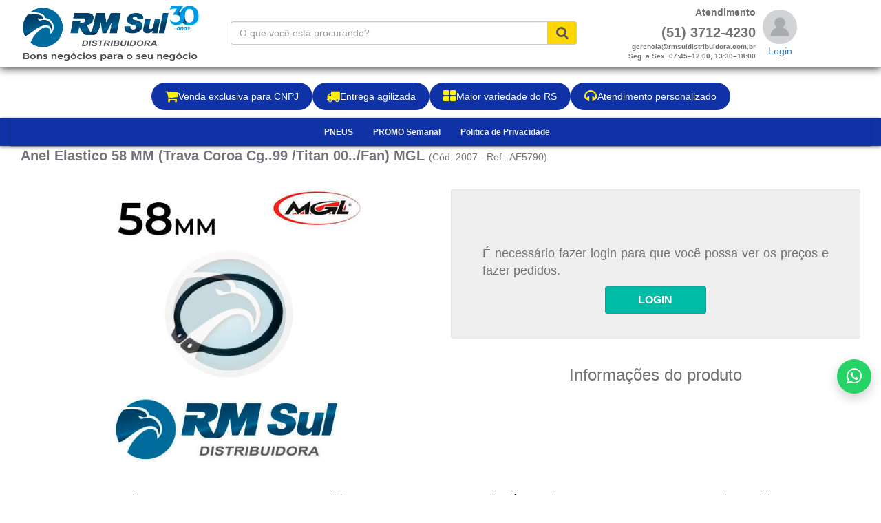

--- FILE ---
content_type: text/html; charset=UTF-8
request_url: https://rmsuldistribuidora.pedido.la/produto/2007/AnelElastico58MMTravaCoroaCg99TITAN00FanMGL
body_size: 23432
content:
<!DOCTYPE HTML>
<html>
<head>
    <meta http-equiv="content-type" content="text/html; charset=utf-8">
    <meta name="GENERATOR" content="CodeCharge Studio 5.1.1.18992">




    <title>Anel Elastico 58 MM (Trava Coroa Cg..99 /Titan 00../Fan) MGL - Loja Virtual - RM DISTRIBUIDORA</title>

            <meta name="viewport" content="width=device-width, initial-scale=1, maximum-scale=10, user-scalable=yes">
    

    <link rel="shortcut icon" type="image/png" href="https://rmsuldistribuidora.pedido.la/images/Icone2_32px.png">

    <link rel="stylesheet" href="https://rmsuldistribuidora.pedido.la/css/bootstrap.min.css?">
    <link rel="stylesheet" href="https://rmsuldistribuidora.pedido.la/css/font-awesome.min.css?">
    <link rel="stylesheet" href="https://rmsuldistribuidora.pedido.la/css/general.css?v=2">
    <link rel="stylesheet" href="https://rmsuldistribuidora.pedido.la/css/login.css?">
    <link rel="stylesheet" href="https://rmsuldistribuidora.pedido.la/css/header.css?v=6">
    <link rel="stylesheet" href="https://rmsuldistribuidora.pedido.la/css/menu.css?v=9">
    <link rel="stylesheet" href="https://rmsuldistribuidora.pedido.la/css/products.css?v=4">
    <link rel="stylesheet" href="https://rmsuldistribuidora.pedido.la/css/navbarr.css?v=8">
    <link rel="stylesheet" href="https://rmsuldistribuidora.pedido.la/css/addProducts.css?v=7">
    <link rel="stylesheet" href="https://rmsuldistribuidora.pedido.la/css/manipulaCarrinho.css?v=10">
    <link rel="stylesheet" href="https://rmsuldistribuidora.pedido.la/css/_menu.css?v5">

    <script src="https://rmsuldistribuidora.pedido.la/js/jquery-3.1.1.min.js"></script>

    <script src="https://rmsuldistribuidora.pedido.la/js/jquery.md5.js"></script>

    <script src="https://rmsuldistribuidora.pedido.la/js/elevatezoom-master/jquery.elevatezoom.js"></script>

    <script src="https://rmsuldistribuidora.pedido.la/js/sweetalert2@11.all.min.js"></script>

    <style>
        .fixed-header {
            width: 100%;
            position: fixed;
            background: white;
            top: 0;
            z-index: 10;
            box-shadow: 0px 0px 12px 0px #111;
        }

        @media (max-width: 767px) {
            .fixed-header {
                width: 100%;
                position: relative;
                background: white;
                top: -180px;
                z-index: 10;
                box-shadow: 0px 0px 12px 0px #111;
            }

        }

        .container_dafault {
            width: 100%;
            margin: 0 auto;
        }
    </style>
</head>
<body>




<script>
    function getAndroidVersion(ua) {
        ua = (ua || navigator.userAgent).toLowerCase();
        var match = ua.match(/android\s([0-9\.]*)/i);
        return match ? match[1] : undefined;
    }
</script>

    <!-- Google Analytics -->
    <script>
        (function (i, s, o, g, r, a, m) {
            i['GoogleAnalyticsObject'] = r;
            i[r] = i[r] || function () {
                (i[r].q = i[r].q || []).push(arguments)
            }, i[r].l = 1 * new Date();
            a = s.createElement(o),
                m = s.getElementsByTagName(o)[0];
            a.async = 1;
            a.src = g;
            m.parentNode.insertBefore(a, m)
        })(window, document, 'script', 'https://www.google-analytics.com/analytics.js', 'ga');
        ga('create', 'G-VGDH74YTTR', 'auto');
        ga('send', 'pageview');
    </script>




    <!-- Esse é o topo fixo - Visível em telas maiores  (Não visível no mobile) -->

    <div class="fixed-header hidden-xs">
        <div id="menu-top" class="container_dafault" style="margin-top: 8px; margin-bottom: 8px">
            <div class="row filter topo">
    <div class="col-xs-0 col-sm-0 hidden-xs"></div>

        <div class="col-xs-12 col-sm-2 col-md-3 v-center second a" id="divLogoTipo">

        <div class="content PanelImgLogo">
            <a href="https://rmsuldistribuidora.pedido.la">
                <img style="max-height: 80px;" src="https://s3.sa-east-1.amazonaws.com/logotipos-demander/2495/logo_loja_virtual.png?versao=1755632272" onerror="this.src='https://rmsuldistribuidora.pedido.la/images/noImage.png'">
            </a>
        </div>
    </div>
            <div class="col-xs-12 col-sm-4 col-md-4 col-lg-5 v-center hidden-print">
            <div class="content">
                                    <div id="campo-pesquisa-header">
    <label class="sr-only" for="campoPesquisaTopo">
        O que você está procurando?
    </label>
    <div class="input-group">
        <input id="campoPesquisaTopo" class="form-control" name="find"
               placeholder="O que você está procurando?"
               value="">
        <div id="buttonFilterFind" onclick="pesquisarProduto('#campoPesquisaTopo')"
             class="input-group-addon headerLogin cursorPointer">
            <i class="fa fa-search fa-lg"></i>
        </div>
    </div>
</div>

                            </div>
        </div>
        <div class="col-xs-4 col-sm-3 col-md-3 col-lg-3 text-right v-center hidden-xs">
        <a href="https://rmsuldistribuidora.pedido.la/finalizar-compra" id="carrinhoProdutos" class="LinkCart hidden" title="Veja seu pedido">
    <div class=" ">
        <span id='totalItensCarrinho' class='label label-default' style='background-color: #00bca7; font-size: 16px; padding: 5px 10px 5px 10px;'>
            
        </span>
    </div>
    <div style="margin: 10px; margin-right: 30px" >
        <i class="fa fa-shopping-cart fa-2x" style="font-size: 30px;"></i>
    </div>
 </a>

            <div class="content hidden-xs">
    <label class="atendimento">Atendimento</label><br>
    <label class="tsize2">
                    
            </label>
    <label class="tsize4">
        (51) 3712-4230
    </label><br>
    <label class="tsize1">gerencia@rmsuldistribuidora.com.br<br>Seg. a Sex.  07:45–12:00, 13:30–18:00</label><br>
</div>

                            <!DOCTYPE html>
<html>
<head>
    <meta name="viewport" content="width=device-width, initial-scale=1">
    <style>
        .dropbtn {
            background-color: transparent;
            color: white;
            font-size: 16px;
            border: none;
            cursor: pointer;
        }

        .dropbtn:hover, .dropbtn:focus {
            background-color: transparent;
        }

        .dropdown-content {
            display: none;
            position: absolute;
            background-color: white;
            min-width: 120px;
            overflow: auto;
            box-shadow: 0px 8px 16px 0px rgba(0, 0, 0, 0.2);
            z-index: 1;
        }

        .dropdown-content a {
            color: black;
            padding: 12px 16px;
            text-decoration: none;
            display: block;
        }

        .dropdown a:hover {
            background-color: #888888;
        }

        .show {
            display: block;
        }
    </style>
</head>
<body>

<div class="content text-center" style="width: 50px;">
    <img src="/images/avatar.png" style="margin-left: 10px; display:block;"
         class="avatar dropbtn"
         height="50px" width="50px"
         onclick="exibirMenuUsuario()">
    <a class="cursorPointer" style="margin-left: 10px" href="javascript:exibirMenuUsuario()">Login</a>

    <div id="myDropdown" class="dropdown-content">
        <a href="#home" class="headerLogin cursorPointer OpenCloseLogin text-left" style="color:#737278">Login</a>

                   <a href="https://rmsuldistribuidora.pedido.la/solicitar-novo-login" target="_new" class="headerLogin cursorPointer text-center"
           style="color:#737278">Solicitar login</a>
       
    </div>

</div>

<script>
    function exibirMenuUsuario() {
        document.getElementById("myDropdown").classList.toggle("show");
    }

    window.onclick = function (event) {
        if (!event.target.matches('.dropbtn')) {
            var dropdowns = document.getElementsByClassName("dropdown-content");
            var i;
            for (i = 0; i < dropdowns.length; i++) {
                var openDropdown = dropdowns[i];
                if (openDropdown.classList.contains('show')) {
                    openDropdown.classList.remove('show');
                }
            }
        }
    }
</script>
</body>
</html>


            
    </div>
</div>


<style>
    @media (max-width: 767px) {

        .first {
            right: 40px;
            position: absolute;
        }
        .second {
                display: table-header-group;
        }

        .a{
            order: 1;
        }

        .b{
            order: 2;
        }

        .c{
            order: 3;
        }

        .wrapper{
            display: flex; flex-direction: column;
        }

}
</style>

        </div>
    </div>

   <!-- Campos de Login que aparecem ao clicar em "logar" -->
   <link rel="stylesheet" href="https://rmsuldistribuidora.pedido.la/css/layout/campo-para-login.css">


<div class="row PanelLogin alignCenterCenter  PanelLoginHide">
    <div class="col-xs-0 col-sm-0 col-md-1">
    </div>
    <div class="col-xs-12 col-sm-12 col-md-10">

        <form method="POST" action="https://rmsuldistribuidora.pedido.la/login" class="FormLogin"><input type="hidden" name="_token" value="AbNAW9O7OB7jLvIEXv343vq4u2oh68LS75CsNktK" autocomplete="off">

        <div class="row PanelFieds">
            <div class="col-xs-12 col-sm-6 col-md-6 moverAbaixo">
                <div class="input-group">
                    <span class="input-group-addon" id="basic-addon1"><i class="fa fa-user"
                                                                         aria-hidden="true"></i></span>
                    <input type="text" class="form-control FieldLogin" placeholder="E-mail" id="txtLogin" name="login"
                           required autofocus value="">
                </div>
            </div>
            <div class="col-xs-12 col-sm-6 col-md-6">
                <div class="input-group">
                    <span class="input-group-addon" id="basic-addonNovo" title="Exibir senha"><i class="fa fa-lock"
                                                                                                 aria-hidden="true"></i></span>
                    <input type="password" class="form-control FieldPassword password-mask" placeholder="Senha"
                           id="loginFormLoginpasswordNovo" name="password" required>
                    <span class="input-group-btn" id="basic-addon3">
                		<input name="Button1" type="submit" value="Entrar" id="loginFormLoginButtonNovo"
                               class="btn btn-default BtnLogin">
                	</span>
                </div>

                
            </div>
        </div>

        
        </form>

    </div>
    <div class="col-xs-0 col-sm-0 col-md-1">
    </div>
</div>

<script>

    
    // Garante que o campo comece com a senha oculta
    $(document).ready(function() {
        $('#loginFormLoginpasswordNovo').addClass('password-mask');
    });

    // Lógica do botão de mostrar/ocultar senha
    $('#basic-addonNovo').on('click', function () {
        var input = $('#loginFormLoginpasswordNovo');
        var icone = $(this).children('i');

        if (input.attr('type') === 'password') {
            input.attr('type', 'text');
            input.removeClass('password-mask');
            icone.removeClass('fa-lock').addClass('fa-unlock');
            $(this).prop('title', 'Ocultar senha');
        } else {
            input.attr('type', 'password');
            input.addClass('password-mask');
            icone.removeClass('fa-unlock').addClass('fa-lock');
            $(this).prop('title', 'Exibir senha');
        }
    });
</script>

                    <div class="row menu hidden-xs" id="divMenu">
                <div id="menu-desktop" class="hidden-xs">
            <div class="row menu">
    <div class="col-md-12 itens" style="background-image: rgb(0,212,255); background: radial-gradient(circle, rgba(0,212,255,1) 0%, rgba(15,50,166,1) 0%, rgba(15,50,166,1) 35%)">
        <div class="MenuStyle CodeChargeMenu" id="custommenuMenu1Container"
             style="background-color: transparent">
            <ul class="adxm menu_htb level1">
                
                                                            <li style="font-family: Source Sans Pro, sans-serif; font-size: 12px">
    <a href="https://rmsuldistribuidora.pedido.la/pagina/PNEUS" class="" style="color:">
		<span class="text">PNEUS</span><span class="right2"></span>
	</a>
</li>
                                            <li style="font-family: Source Sans Pro, sans-serif; font-size: 12px">
    <a href="https://rmsuldistribuidora.pedido.la/pagina/PROMO%20Semanal" class="" style="color:">
		<span class="text">PROMO Semanal</span><span class="right2"></span>
	</a>
</li>
                                            <li style="font-family: Source Sans Pro, sans-serif; font-size: 12px">
    <a href="https://rmsuldistribuidora.pedido.la/pagina/politica-de-privacidade" class="" style="color:">
		<span class="text">Politica de Privacidade</span><span class="right2"></span>
	</a>
</li>
                                    
            </ul>
        </div>
    </div>
</div>
    </div>

<script>
    function ajustarMenuAbaixoDoTopo(){
        var h = $('.fixed-header').height() + 10;
        $('body').css('margin-top', h);
    }

    $(document).ready(function () {
        ajustarMenuAbaixoDoTopo();
    })

    $( window ).resize(function() {
        ajustarMenuAbaixoDoTopo();
    });
</script>
            </div>
        
    <!-- Esse é o topo do Mobile -->
    <div class="row visible-xs">
         <style>
    html, body {
        height: 100%;
    }

    body.navbar-more-show {
        overflow: hidden;
    }

    .animate {
        -webkit-transition: all 0.3s ease-in-out;
        -moz-transition: all 0.3s ease-in-out;
        -o-transition: all 0.3s ease-in-out;
        -ms-transition: all 0.3s ease-in-out;
        transition: all 0.3s ease-in-out;
    }

    .navbar {
        height: calc(100%);
        max-height: 300px;
        -webkit-transform: translate(0px, calc(-100% + 69px));
        transform: translate(0px, calc(-100% + 69px));
    }

    .navbar .container:not(.navbar-more) {
        padding: 0px;
    }

    .navbar-more-overlay {
        background-color: transparent;
        display: none;
        height: 100%;
        left: 0px;
        position: fixed;
        top: 0px;
        width: 100%;
    }

    .navbar-more-show > .navbar-more-overlay {
        display: block;
        background-color: white;
    }

    .navbar-more-show > .navbar {
        -webkit-transform: translate(0px, 0px);
        transform: translate(0px, 0px);
        background-color: white;
    }

    .navbar-nav.mobile-bar {
        list-style: none;
        -ms-box-orient: horizontal;
        display: -webkit-box;
        display: -moz-box;
        display: -ms-flexbox;
        display: -moz-flex;
        display: -webkit-flex;
        display: flex;
        -webkit-justify-content: space-around;
        justify-content: space-around;
        -webkit-flex-flow: row wrap;
        flex-flow: row wrap;
        -webkit-align-items: stretch;
        align-items: stretch;
        margin: 0px 0px;
    }

    .navbar-nav.mobile-bar > li {
        -webkit-flex-grow: 1;
        flex-grow: 1;
        text-align: center;
    }

    .navbar-nav.mobile-bar > li > a > span.menu-icon {
        display: block;
        font-size: 1.8em;
    }

    .navbar-more {
        background-color: rgb(255, 255, 255);
        height: calc(100% - 69px);
        overflow: auto;
    }

    .navbar-more .navbar-form {
        border-width: 0px;
    }

    .navbar-more .navbar-nav > li > a {
        color: rgb(64, 64, 64);
    }

    .navbar-more > .navbar-nav > li > a > span.menu-icon {
        margin-left: 10px;
        margin-right: 10px;
    }

    @media (max-width: 768px) {
        body {
            padding-top: 75px;
        }

        #box-menu-categorias {
            position: fixed;
            top: 0;
            left: 0px;
            height: 100%;
            padding: 0;
            margin-top: 60px;
            overflow: auto;
        }

        #box-menu-login-conta {
            position: fixed;
            top: 0;
            right: 0px;
            padding: 0;
            margin-top: 60px;
            color: #ddd;
        }

        #ul-drop-mobile {
            overflow-y: auto;
            list-style: none;
            padding-left: 0px;
            padding-bottom: 50px;

        }

        #ul-drop-mobile ul {
            list-style: none;
            padding-left: 5px;
        }

        #ul-drop-mobile li {
            padding-left: 15px;

        }

        #ul-drop-mobile li a {
            display: block;
            padding-right: 60px;
            padding-top: 10px;
            padding-bottom: 15px;

        }

        #ul-drop-mobile li a:hover{
            text-decoration: underline!important;
        }
    }

    @media (min-width: 768px) {
        .navbar {
            height: auto;
            -webkit-transform: translate(0px, 0px);
            transform: translate(0px, 0px);
        }

        .navbar-nav.mobile-bar {
            display: block;
            max-height: 64px;
            margin: 0px -15px;
        }

        .navbar-nav.mobile-bar > li > a > span.menu-icon {
            display: none;
        }

        .aparecerNoNavegador{
            z-index: 20; !important;
            position: fixed;
        }

    }

    @media (max-width: 425px) {
        .menuLogin {
            margin-left: -40px;
        }
    }

    #box-menu-categorias {
        min-width: 80%;
    }

    #ul-drop-mobile .btn-mostrar-submenus {
        margin-top: -50px !important;
        padding: 14px 20px;
    }

    #ul-drop-mobile .btn.focus,
    #ul-drop-mobile .btn:active,
    #ul-drop-mobile .btn:focus,
    #ul-drop-mobile .btn:hover {
        color: #fff;
    }

    .swal2-icon.swal2-warning {
        font-size: 2em !important;
    }

    .swal2-styled.swal2-confirm, .swal2-styled.swal2-cancel {
        font-size: 1em !important;
    }
</style>


<script src="https://rmsuldistribuidora.pedido.la/js/sweetalert2@11.all.min.js"></script>

<div id="box-menu-categorias" class="drop-mobile" style="display: none; background: rgb(0,212,255); background: radial-gradient(circle, rgba(0,212,255,1) 0%, rgba(15,50,166,1) 0%, rgba(15,50,166,1) 35%);  z-index: 11">
    <li style="font-family: Source Sans Pro, sans-serif; font-size: 12px; list-style-type: none; padding-top: 10px">
        <ul id="ul-drop-mobile" class="menu-content collapse in text-left">

                                                <li>
    <a href="https://rmsuldistribuidora.pedido.la/pagina/PNEUS" style="display:block; color: ">
        <i class="fa fa-file" aria-hidden="true"></i>
        PNEUS
    </a>
</li>
                                    <li>
    <a href="https://rmsuldistribuidora.pedido.la/pagina/PROMO%20Semanal" style="display:block; color: ">
        <i class="fa fa-file" aria-hidden="true"></i>
        PROMO Semanal
    </a>
</li>
                                    <li>
    <a href="https://rmsuldistribuidora.pedido.la/pagina/politica-de-privacidade" style="display:block; color: ">
        <i class="fa fa-file" aria-hidden="true"></i>
        Politica de Privacidade
    </a>
</li>
                            
                    </ul>
    </li>
</div>


<div id="box-menu-login-conta"
     class="drop-mobile"
     style="display: none; background: rgb(0,212,255); background: radial-gradient(circle, rgba(0,212,255,1) 0%, rgba(15,50,166,1) 0%, rgba(15,50,166,1) 35%);  z-index: 11">

    <li style="font-family: Source Sans Pro, sans-serif; font-size: 12px; list-style-type: none; padding-top: 10px">
        <ul id="ul-drop-mobile" class="menu-content collapse in text-left" style="padding-bottom: 0px !important">

            
                <li style="font-family: Source Sans Pro, sans-serif">
                    <a id="fazLogin" class="OpenCloseLogin" onclick="$('.drop-mobile').hide();" style="display:block; color: ; cursor: pointer"> Login</a>
                </li>

                                    <li style="font-family: Source Sans Pro, sans-serif">
                        <a href="https://rmsuldistribuidora.pedido.la/solicitar-novo-login" onclick="$('.drop-mobile').hide();" style="display:block; color: ">Solicitar login</a>
                    </li>
                
                    </ul>
    </li>
</div>

<div class="navbar-more-overlay">

</div>

<nav class="navbar navbar-inverse navbar-fixed-top animate" style="background-image: rgb(0,212,255); background: radial-gradient(circle, rgba(0,212,255,1) 0%, rgba(15,50,166,1) 0%, rgba(15,50,166,1) 35%);">

    <div class="container navbar-more visible-xs"></div>

    <div class="container" style="background-image: rgb(0,212,255); background: radial-gradient(circle, rgba(0,212,255,1) 0%, rgba(15,50,166,1) 0%, rgba(15,50,166,1) 35%); z-index: 12">
        <ul class="nav navbar-nav navbar-right mobile-bar aparecerNoNavegador">

                            <li style="font-family: Source Sans Pro, sans-serif">
                    <a href="#" onclick="$('#box-menu-login-conta').hide(); $('#box-menu-categorias').slideToggle('50');" style="color: ">
                        <span class="menu-icon fa fa-bars"></span>
                        Categorias
                    </a>
                </li>
            
            <li style="font-family: Source Sans Pro, sans-serif">
                <a onclick="$('.drop-mobile').hide();" href="https://rmsuldistribuidora.pedido.la" style="color: ">
                    <span class="menu-icon fa fa-home"></span>
                    Home
                </a>
            </li>

            
                <li onclick="$('#box-menu-categorias').hide(); $('#box-menu-login-conta').slideToggle('50');" style="font-family: Source Sans Pro, sans-serif; cursor: pointer;">
                    <a id="avc" class="dropdown-toggle"
                       style="background-color: transparent;
                           color: "
                       data-toggle="dropdown">
                        <span id="fazLogin" class="menu-icon fa fa-user"></span>Login
                    </a>
                </li>
                    </ul>
    </div>
</nav>

<script>
    $(document).ready(function () {

        $("#fazLogin").click(function() {
            if (window.loginApp) {
                const mensagem = JSON.stringify({
                    identificador: 'botao-login-click',
                    resultado: 'Botão clicado'
                });

                window.loginApp.postMessage(mensagem);
            }
        });

        window.onAutenticarLojaPeloApp = function(dadosJson) {

            $.ajax({
                url: "/autenticar-app",
                type: "POST",
                headers: {
                    'X-CSRF-TOKEN': 'AbNAW9O7OB7jLvIEXv343vq4u2oh68LS75CsNktK'
                },
                data: dadosJson,
                contentType: "application/json",
                dataType: "json",
                success: function(response) {
                    const mensagem = JSON.stringify({
                        identificador: response.identificador,
                        mensagem: response.mensagem
                    });
                    window.loginApp.postMessage(mensagem);
                },
                error: function(jqXHR, textStatus, errorThrown) {
                    if (jqXHR.responseJSON) {
                        const mensagemErro = JSON.stringify({
                            identificador: jqXHR.responseJSON.identificador,
                            mensagem: jqXHR.responseJSON.mensagem
                        });
                        window.loginApp.postMessage(mensagemErro);
                    } else {
                        const mensagemErro = JSON.stringify({
                            identificador: "erro-desconhecido",
                            mensagem: errorThrown
                        });
                        window.loginApp.postMessage(mensagemErro);
                    }
                }
            });
        };

        if(isIOSDevice()){
            if (document.referrer!="")
                adicionarBotaoVoltar();
        }

        $('a[href="#navbar-more-show"], .navbar-more-overlay').on('click', function (event) {
            event.preventDefault();
            $('body').toggleClass('navbar-more-show');

            if ($('body').hasClass('navbar-more-show')) {
                $('a[href="#navbar-more-show"]').closest('li').addClass('active');
            } else {
                $('a[href="#navbar-more-show"]').closest('li').removeClass('active');
            }

            return false;
        });
    });

    function adicionarBotaoVoltar(){
        var parent = $("<li onclick=\"window.history.back(); $('#box-menu-login-conta').slideToggle('0');\" style=\"font-family: Source Sans Pro, sans-serif; cursor: pointer;\"><a id=\"avc\" class=\"dropdown-toggle\" style=\"background-color: transparent\" data-toggle=\"dropdown\"> <span id=\"voltar\" class=\"menu-icon fa fa-arrow-left\"></span>Voltar </a> </li>");
        $("body > div.row.visible-xs > nav > div:nth-child(2) > ul > li:nth-child(1)").before(parent);
    }

    function isIOSDevice(){
        return !!navigator.platform && /iPad|iPhone|iPod/.test(navigator.platform);
    }
</script>

         <!-- Logo Mobile -->
        <div class="col-xs-12">
            <a href="https://rmsuldistribuidora.pedido.la">
                <img style="max-height: 80px;   display: block;    margin-left: auto;margin-right: auto" src="https://s3.sa-east-1.amazonaws.com/logotipos-demander/2495/logo_loja_virtual.png?versao=1755632272">
            </a>
        </div>

         <!-- Campo de pesquisa mobile-->
        <div class="col-xs-12" style="margin-top: 5px">
                            
                <div id="campo-pesquisa-header">
    <label class="sr-only" for="campoPesquisaMobile">
        O que você está procurando?
    </label>
    <div class="input-group">
        <input id="campoPesquisaMobile" class="form-control" name="find"
               placeholder="O que você está procurando?"
               value="">
        <div id="buttonFilterFind" onclick="pesquisarProduto('#campoPesquisaMobile')"
             class="input-group-addon headerLogin cursorPointer">
            <i class="fa fa-search fa-lg"></i>
        </div>
    </div>
</div>

                    </div>

    </div>

    <div class="container-fluid" style="padding:0px;"  id="">
            <style>
    @media (max-width: 992px) {
        .divContinuarComprando {
            padding-right: 2px;
        }

        .divFinalizarPedido {
            padding-left: 3px;
        }
    }

    .favorito-icone {
        margin-left: 95%;
        cursor: pointer;
    }

    .favorito {
        color: red;
    }

    .nao-favorito {
        color: gray;
    }

    @media (max-width: 500px) {
        .Fixed > label {
            font-size: 97%;
        }
    }
</style>


<div id='div-produto-adicionado' class="row" hidden="true" style="width: 100%">
    <div class="col-md-12 col-sm-12 col-md-8" style="margin-top:5px;">
        <label id="label-produto-adicionado" class="label-success text-center"
               style="color:#fff;width:100%;height:54px;border-radius:15px;padding-top:17px;margin-bottom:0px !important">
            Produto adicionado ao carrinho!
        </label>
    </div>

    <div class="col-xs-6 col-sm-6 col-md-2 divContinuarComprando" style="margin-top:5px;">
        <button id="btn_continuar_comprando" class="Button pull-right" style="width:100%;height:54px;font-size:14px;">
            <i class="fa fa-home" style="font-size: 2em;"></i>
            &nbsp;&nbsp;Continuar comprando
        </button>
    </div>

    <div class="col-xs-6 col-md-6 col-sm-6 col-md-2 divFinalizarPedido" style="padding-top:5px;">
        <button id="btn-finalizar-pedido" class="Button pull-right" style="width:100%;height:54px;font-size:14px;">
            <i class="fa fa-shopping-cart" style="font-size: 2em;"></i>
            &nbsp;&nbsp;Finalizar pedido
        </button>
    </div>

</div>
<div class="row panelProductAdd">
    <div class="col-md-12 col-xs-12">
        <div class="row">
            <div class="col-md-12 text-justify">
                <span>
                    <b>
                        <span class="TituloProduto">
                            Anel Elastico 58 MM (Trava Coroa Cg..99 /Titan 00../Fan) MGL
                        </span>
		    </b>
				    (Cód. 2007 - Ref.: AE5790)
	                    </span>

                            </div>
        </div>
        <div class="row fotoECompra">
            <div class="col-md-6 col-xs-12 divImagemProduto">
                <div class="panelImg">

                    
                    <div style="align-items: center;display: flex;justify-content: center;width: 100%;">
                                                    <img id="img_4739470" class="img-responsive"
                                 src="https://s3.sa-east-1.amazonaws.com/fotos-produto/2495/2007.jpg?versao=1641296366"
                                 data-zoom-image="https://s3.sa-east-1.amazonaws.com/fotos-produto/2495/2007-large.jpg?versao=1641296366"
                                 style="width: 90%; margin-left: 2%; width: auto; max-width: 400px; height: auto; max-height: 400px;"/>
                            <script>
                                $(document).ready(function () {
                                    if ($(window).width() > 768) {
                                        $('#img_4739470').elevateZoom({
                                            zoomWindowWidth: parseInt(window.innerWidth / 2.1),
                                            zoomWindowHeight: parseInt(window.innerHeight / 2),
                                            tint: true,
                                            tintColour: '#000',
                                            tintOpacity: 0.5,
                                            zoomWindowFadeIn: 500,
                                            zoomWindowFadeOut: 500,
                                            lensFadeIn: 500,
                                            lensFadeOut: 500,
                                            scrollZoom: true
                                        });
                                    } else {
                                        $.removeData($(this), 'elevateZoom');//remove zoom instance from image
                                        $('.zoomContainer').remove(); // remove zoom container from DOM
                                        return false;
                                    }
                                });
                            </script>
                        
                    </div>
                </div>
            </div>

            <div class="col-md-6 col-xs-12" style="padding-top: 10px">
                <div class="panelAdd QuadroExibicaoProduto">
                                            <div class="row textoPrecoProduto text-justify" >

	
		<div class="col-md-12" style="margin-top: 50px">
			<p>É necessário fazer login para que você possa ver os preços e fazer pedidos.</p>
		</div>

	
</div>

<div class="row">
	<div class="col-md-4 col-xs-3">
	</div>
	<div class="col-md-4 col-xs-6">
		<label id="BotaoLogin" class="Button ButtonM OpenCloseLogin">LOGIN</label>
	</div>
	<div class="col-md-4 col-xs-3">
	</div>
</div>
<input type="hidden" id="naoOcultarScroll"></input>
<script>

	$(function()
	{
		$("#BotaoLogin").on("click", function()
		{
			if($("#divLoginPopup").is(':visible'))
			{
				$( "#FormLoginModal" ).submit();
			}
			else
			{
				$("#divLoginPopup").show();
				$("#txtLoginModal").focus();
			}
		});
	});

</script>
                                    </div>
                <div>&nbsp;</div>

                                    <div class="row text-center">
                        <h3>Informações do produto</h3>
                    </div>
                    <div class="row text-justify">
                        <div class="col-md-12">
                            <p><p><span data-darkreader-inline-color="" style="--darkreader-inline-color:var(--darkreader-text-ffffff, #dcdbd8); color:#ffffff">chaveta</span></p></p>
                        </div>
                    </div>
                            </div>
        </div>
    </div>
</div>

<script>
    $(document).ready(function() {
        $('[data-div-favorito="4739470"]').on('click', function(event) {
            event.preventDefault();
            event.stopPropagation();

            const $icon = $(this).find('i.fa-heart');
            const codProduto = $icon.data('codproduto');
            const idClienteRetta = $icon.data('idclienteretta');
            const isFavorito = $icon.data('isfavorito');
            const isRotaMeusFavoritos = $icon.data('isrotameusfavoritos');

            const url = isFavorito
                ? '/remover-favorito'
                : '/adicionar-favorito';

            $.ajax({
                url: url,
                method: 'POST',
                contentType: 'application/json',
                headers: {
                    'X-CSRF-TOKEN': 'AbNAW9O7OB7jLvIEXv343vq4u2oh68LS75CsNktK'
                },
                data: JSON.stringify({
                    idClienteRetta: idClienteRetta,
                    codProduto: codProduto
                }),
                success: function(data) {
                    $icon.toggleClass('favorito', !isFavorito);
                    $icon.toggleClass('nao-favorito', isFavorito);
                    $icon.data('isfavorito', !isFavorito);
                    $icon.attr('title', !isFavorito ? 'Remover dos favoritos' : 'Adicionar aos favoritos');

                    if (isRotaMeusFavoritos) {
                        $(`#visualizarProduto4739470`).remove();
                    }
                },
                error: function(error) {
                    exibeMensagemErro('Erro ao conectar com o servidor:', error);
                }
            });
        });
    });
</script>

<script>
    $(function () {
        $('#btn_continuar_comprando').on('click', function () {
            window.location = sessionStorage.getItem('URL_HOME');
        });

        $('#btn-finalizar-pedido').on('click', function () {
            window.location = "https://rmsuldistribuidora.pedido.la/finalizar-compra";
        });
    });
</script>
        <div class="row hidden-xs"></div>
    </div>

    
    <label class="labelToTitle" data-namegroup="" style="display: none;"></label>

    <script src="https://rmsuldistribuidora.pedido.la/js/bootstrap.min.js"></script>
    <script src="https://rmsuldistribuidora.pedido.la/js/chosen.jquery.min.js"></script>
    <script src="https://rmsuldistribuidora.pedido.la/js/CustomMenu.js"></script>
    <script src="https://rmsuldistribuidora.pedido.la/js/Login.js"></script>
    <script src="https://rmsuldistribuidora.pedido.la/js/Functions.js?v=10"></script>
    <script src="https://rmsuldistribuidora.pedido.la/js/ManipulaCarrinho.js?v=11"></script>
    <script src="https://rmsuldistribuidora.pedido.la/js/DocumentReady.js?v=3"></script>
    <script src="https://rmsuldistribuidora.pedido.la/js/produto/produto.js?v=2"></script>

    
    <section>
        <!-- Google tag (gtag.js) -->
<script async src="https://www.googletagmanager.com/gtag/js?id=G-VGDH74YTTR"></script>
<script>
  window.dataLayer = window.dataLayer || [];
  function gtag(){ dataLayer.push(arguments); }
  gtag('js', new Date());
  gtag('config', 'G-VGDH74YTTR');
</script>

<!-- Meta Pixel do Facebook -->
<script>
  !function(f,b,e,v,n,t,s)
  {if(f.fbq)return;n=f.fbq=function(){n.callMethod?
  n.callMethod.apply(n,arguments):n.queue.push(arguments)};
  if(!f._fbq)f._fbq=n;n.push=n;n.loaded=!0;n.version='2.0';
  n.queue=[];t=b.createElement(e);t.async=!0;
  t.src=v;s=b.getElementsByTagName(e)[0];
  s.parentNode.insertBefore(t,s)}(window, document,'script',
  'https://connect.facebook.net/en_US/fbevents.js');

  fbq('init', '555199270701714809');
  fbq('track', 'PageView');
</script>
<noscript>
  <img height="1" width="1" style="display:none"
       src="https://www.facebook.com/tr?id=555199270701714809&ev=PageView&noscript=1" />
</noscript>

<!-- Font Awesome -->
<link rel="stylesheet" href="https://maxcdn.bootstrapcdn.com/font-awesome/4.5.0/css/font-awesome.min.css">

<!-- DESTAQUE E BOTÃO PROFISSIONAL -->
<style>
/* Estilo do container do carrossel */
#carousel-example {
  border: 3px solid #0f32a6;
  padding: 15px;
  border-radius: 10px;
  box-shadow: 0 4px 12px rgba(0, 0, 0, 0.1);
  background-color: #f5f7fb;
  max-width: 1300px;
  margin: 20px auto;
}

/* Espaço abaixo do carrossel */
.barra-abaixo-carousel {
  margin-top: 20px;
}

/* Estilo do GIF */
.banner-gif {
  width: 100%;
  max-width: 1200px;
  display: block;
  margin: 20px auto;
  border-radius: 8px;
  box-shadow: 0 3px 10px rgba(0, 0, 0, 0.12);
  transition: transform 0.3s ease;
}

.banner-gif:hover {
  transform: scale(1.01);
}
</style>

<script>
$(document).ready(function () {
  // Cria a barra abaixo do carrossel
  const barra = $('<div class="barra-abaixo-carousel"></div>');
  $('#carousel-example').after(barra);

  // Cria o link com o GIF dentro (abrindo na mesma aba)
  const gifLink = $(
    '<a href="https://rmdistribuidora.pedido.la/?find=promo">' +
      '<img src="https://i.postimg.cc/RFrMmC9v/gif-azul-2.gif" alt="Ofertas da Semana" class="banner-gif">' +
    '</a>'
  );

  $('#carousel-controllers').after(gifLink);
});
</script>

<!-- CSS para o banner de benefícios -->
<style>
  .aviso-botoes {
    display: flex;
    justify-content: center;
    flex-wrap: wrap;
    gap: 14px;
    padding: 12px 0;
    background-color: transparent;
    font-family: 'Segoe UI', sans-serif;
    box-shadow: 0 2px 6px rgba(0, 0, 0, 0.1);
  }

  .aviso-btn {
    display: flex;
    align-items: center;
    gap: 8px;
    background: #0f32a6;
    border: none;
    border-radius: 30px;
    padding: 10px 20px;
    font-weight: 500;
    font-size: 14px;
    color: #ffffff;
    text-decoration: none;
    cursor: pointer;
    position: relative;
    overflow: hidden;
    z-index: 1;
  }

  .aviso-btn::before {
    content: "";
    position: absolute;
    top: 0;
    left: -100%;
    width: 200%;
    height: 100%;
    background: linear-gradient(to right, #0f32a6, #197ecb);
    z-index: 0;
    transition: left 0.5s ease, opacity 0.5s ease;
    opacity: 0;
    pointer-events: none;
  }

  .aviso-btn:hover::before {
    left: 0;
    opacity: 1;
  }

  .aviso-btn i,
  .aviso-btn span {
    position: relative;
    z-index: 1;
  }

  .aviso-botoes .fa-shopping-cart,
  .aviso-botoes .fa-truck,
  .aviso-botoes .fa-th-large,
  .aviso-botoes .fa-headphones {
    color: #FFF100 !important;
  }

  .aviso-btn i {
    font-size: 20px;
    transition: transform 0.6s ease;
    transform-style: preserve-3d;
  }

  .aviso-btn:hover i {
    transform: rotateY(360deg);
  }

  .aviso-btn span {
    color: white;
    transition: color 0.3s ease;
  }

  /* OCULTAR PARA MOBILE */
  @media (max-width: 767px) {
    .aviso-botoes {
      display: none !important;
    }
  }

  /* Botão WhatsApp e Popup */
  .float-whatsapp {
    position: fixed;
    width: 50px;
    height: 50px;
    bottom: 140px;
    right: 14px;
    background-color: #25d366;
    color: #FFF;
    border-radius: 50%;
    text-align: center;
    font-size: 26px;
    box-shadow: 0 6px 16px rgba(0, 0, 0, 0.2);
    z-index: 100;
    display: flex;
    justify-content: center;
    align-items: center;
    animation: bounce 1.5s infinite;
    transition: transform 0.3s ease;
  }

  .float-whatsapp:visited {
    color: #FFF; /* Mantém a cor branca após o clique */
    
  }

  .float-whatsapp:hover {
    transform: scale(1.1);
    background-color: #20b858;
  }

  .float-whatsapp i {
    transition: transform 0.3s ease;
  }

  .float-whatsapp:hover i {
    transform: rotate(10deg);
  }

  @keyframes bounce {
    0%, 100% {
      transform: translateY(0);
    }
    30% {
      transform: translateY(-8px);
    }
    50% {
      transform: translateY(0);
    }
    70% {
      transform: translateY(-4px);
    }
  }

  .popup-cidade {
    position: fixed;
    z-index: 9999;
    top: 0;
    left: 0;
    width: 100%;
    height: 100%;
    background-color: rgba(0,0,0,0.6);
    display: none;
    align-items: center;
    justify-content: center;
  }

  .popup-conteudo {
    background-color: white;
    padding: 25px;
    border-radius: 12px;
    width: 90%;
    max-width: 400px;
    text-align: center;
    font-family: 'Segoe UI', sans-serif;
    box-shadow: 0 4px 20px rgba(0, 0, 0, 0.3);
  }

  .popup-conteudo h3 {
    margin-top: 0;
    color: #0f32a6;
    font-size: 20px;
    margin-bottom: 15px;
  }

  .popup-conteudo input {
    width: 90%;
    padding: 12px;
    margin-top: 10px;
    font-size: 16px;
    border-radius: 8px;
    border: 1px solid #ccc;
    box-shadow: 0 2px 5px rgba(0,0,0,0.1) inset;
  }

  .popup-conteudo input:focus {
    outline: none;
    border-color: #0f32a6;
    box-shadow: 0 0 0 2px rgba(15, 50, 166, 0.2);
  }

  .popup-conteudo ul {
    list-style: none;
    padding: 0;
    margin: 10px 0;
    max-height: 200px;
    overflow-y: auto;
    border: 1px solid #eee;
    border-radius: 8px;
    text-align: left;
  }

  .popup-conteudo ul li {
    padding: 10px 15px;
    cursor: pointer;
    border-bottom: 1px solid #f0f0f0;
    transition: background-color 0.2s;
    text-transform: capitalize;
  }

  .popup-conteudo ul li:last-child {
    border-bottom: none;
  }

  .popup-conteudo ul li:hover {
    background-color: #f5f8ff;
  }

  .btn-container {
    display: flex;
    gap: 10px;
    margin-top: 15px;
    justify-content: center;
  }

  .popup-conteudo button {
    flex: 1;
    padding: 12px;
    font-size: 16px;
    cursor: pointer;
    border: none;
    border-radius: 8px;
    font-weight: 500;
    transition: transform 0.2s, background-color 0.2s;
  }

  .popup-conteudo button:hover {
    transform: translateY(-2px);
  }

  .popup-conteudo .enviar-btn {
    background-color: #25d366;
    color: white;
  }

  .popup-conteudo .enviar-btn:hover {
    background-color: #20b858;
  }

  .popup-conteudo .fechar-btn {
    background-color: #f1f1f1;
    color: #333;
  }

  .popup-conteudo .fechar-btn:hover {
    background-color: #e5e5e5;
  }

  .navbar-nav {
    font-weight: bold;
  }

  #btn-finalizar-pedido-grande {
    background-color: #28a745;
    color: #ffffff;
    padding: 14px 28px;
    font-size: 18px;
    font-weight: 600;
    border: none;
    border-radius: 8px;
    box-shadow: 0 4px 10px rgba(0, 0, 0, 0.1);
    cursor: pointer;
    animation: piscar 1.2s infinite;
    transition: background-color 0.3s ease, transform 0.2s ease;
    display: inline-block;
    text-align: center;
    width: 100%;
  }

  #btn-finalizar-pedido-grande:hover {
    background-color: #218838;
    transform: scale(1.02);
  }

  @keyframes piscar {
    0%, 100% { opacity: 1; }
    50% { opacity: 0.6; }
  }

  .fa-shopping-cart {
    color: #4285f4 !important;
  }

  .input-group-addon {
    background-color: #FFD700 !important;
  }

  a:visited {
    color: blue;
    background-color: transparent;
    text-decoration: none;
  }

  .social-icon i {
    font-size: 22px;
    margin-right: 8px;
    transition: transform 0.2s;
  }

  .social-icon i.fa-facebook {
    color: #3b5998;
  }

  .social-icon i.fa-instagram {
    color: #E1306C;
  }

  .social-icon i:hover {
    transform: scale(1.2);
  }

  .app-icon {
    margin-right: 6px;
  }

  .mbr-text a img {
    transition: transform 0.3s ease, box-shadow 0.3s ease;
  }

  .mbr-text a img:hover {
    transform: scale(1.05);
    box-shadow: 0px 4px 8px rgba(0, 0, 0, 0.2);
  }

  .maps-button {
    display: inline-block;
    margin-top: 10px;
    padding: 6px 12px;
    background-color: #4285F4;
    color: #fff;
    border-radius: 4px;
    font-size: 14px;
    text-decoration: none;
    transition: background-color 0.3s ease;
  }

  .maps-button:hover {
    background-color: #3367D6;
  }

  .maps-button i {
    margin-right: 5px;
  }

  .top-bar {
    background-color: #07396a;
    color: white;
    font-size: 13px;
    padding: 6px 0;
  }

  .top-bar .container {
    max-width: 1200px;
    margin: 0 auto;
    display: flex;
    flex-wrap: wrap;
    justify-content: space-between;
    padding: 0 15px;
    text-align: center;
  }

  .top-bar div {
    flex: 1;
    min-width: 200px;
    margin: 5px 0;
  }

  .aviso-btn.venda span {
    font-weight: 600;
  }

  @media (max-width: 768px) {
    .aviso-btn {
      font-size: 13px;
      padding: 8px 16px;
    }

    .aviso-btn i {
      font-size: 18px;
    }
  }


.products .ProductBox .ProductDesc {
	height: 4em;
	overflow: hidden;
	text-overflow: ellipsis;
	width: 100%;
	cursor: inherit;
	font-size: 11px;
	margin-top: 5px !important;
	margin-bottom: 0px !important;
}
</style>

<!-- HTML + JS do banner de benefícios com lógica de login -->

<style>
  #myDropdown .headerLogin.cursorPointer.OpenCloseLogin.text-left {
    color: #0f32a6 !important;
    font-weight: bold;
  }

</style>


<script>
  document.addEventListener("DOMContentLoaded", function () {
    // Cria o banner
    var banner = document.createElement('div');
    banner.className = 'benefits-banner';

    // Conteúdo do banner
    banner.innerHTML = `
      <div class="aviso-botoes">
        <a class="aviso-btn" href="#"><i class="fa fa-shopping-cart"></i><span>Venda exclusiva para CNPJ</span></a>
        <a class="aviso-btn" href="#"><i class="fa fa-truck"></i><span>Entrega agilizada</span></a>
        <a class="aviso-btn" href="#"><i class="fa fa-th-large"></i><span>Maior variedade do RS</span></a>
        <a class="aviso-btn" href="#"><i class="fa fa-headphones"></i><span>Atendimento personalizado</span></a>
      </div>
    `;

    // Insere o banner no topo do site
    var header = document.querySelector('.fixed-header');
    if (header) {
      header.parentNode.insertBefore(banner, header);
    } else {
      document.body.insertBefore(banner, document.body.firstChild);
    }

    // Verifica se o usuário está logado (baseado no link "Sair") e ajusta visibilidade
    function verificarLogin() {
      var estaLogado = document.querySelector('a[href*="/deslogar"]');
      var bannerElement = document.querySelector('.benefits-banner');
      if (estaLogado && bannerElement) {
        bannerElement.style.display = 'none';
      } else if (bannerElement) {
        bannerElement.style.display = 'block';
      }
    }

    // Aguarda um pouco para garantir que os elementos de login carreguem
    setTimeout(verificarLogin, 2);
  });

  // Recarrega a página se o usuário voltar com botão do navegador (garante estado correto)
  window.addEventListener('pageshow', function (event) {
    if (event.persisted || performance.getEntriesByType('navigation')[0].type === 'back_forward') {
      location.reload();
    }
  });
</script>

<!-- Botão Flutuante WhatsApp -->
<a href="#" class="float-whatsapp" title="Fale com o nosso atendimento" id="btnWhatsapp">
  <i class="fa fa-whatsapp"></i>
</a>

<style>
  /* Garante que o popup fica acima de tudo e permite clique */
  .popup-cidade{
    position: fixed;
    inset: 0;
    display: none;
    align-items: center;
    justify-content: center;
    background: rgba(0,0,0,.45);
    z-index: 999999;
    pointer-events: auto;
  }
  .popup-conteudo{
    background: #fff;
    padding: 18px;
    border-radius: 12px;
    width: min(520px, 92vw);
    box-shadow: 0 10px 35px rgba(0,0,0,.25);
    position: relative;
    z-index: 1000000;
    pointer-events: auto;
  }
  .btn-container{
    display:flex;
    gap:12px;
    margin-top:14px;
  }
  .btn-container button{
    flex:1;
    padding: 12px 14px;
    border: 0;
    border-radius: 10px;
    cursor: pointer;
    font-weight: 700;
    pointer-events: auto;
  }
</style>

<!-- Popup: Aviso Inicial -->
<div id="popup-aviso" class="popup-cidade">
  <div class="popup-conteudo">
    <p style="font-size:16px; line-height:1.5; margin:0; color:#1f3c88;">
      Atendemos exclusivamente empresas localizadas no
      <strong style="color:green;">estado do Rio Grande do Sul</strong>,
      com <strong style="color:green;">CNPJ</strong> enquadrado como
      <strong style="color:green;">motopeças</strong>,
      <strong style="color:green;">oficina mecânica</strong> ou
      <strong style="color:green;">borracharia</strong>.
    </p>

    <p style="margin-top:15px; font-weight:bold; color:#1f3c88;">
      Seu CNPJ se enquadra em alguma destas atividades?
    </p>

    <div class="btn-container">
      <button type="button" id="btnSim">SIM</button>
      <button type="button" id="btnNao">NÃO</button>
    </div>
  </div>
</div>


<!-- Popup: Digite o CNPJ -->
<div id="popup-cnpj" class="popup-cidade">
  <div class="popup-conteudo">
    <h3 style="margin-top:0;">Digite seu CNPJ:</h3>
    <input type="text" id="cnpjInput" placeholder="XX.XXX.XXX/XXXX-XX" maxlength="18"
           style="width:100%; padding:12px; border-radius:10px; border:1px solid #ddd;"
    >
    <div class="btn-container">
      <button type="button" id="btnAvancar">Avançar</button>
      <button type="button" id="btnCancelar1">Cancelar</button>
    </div>
  </div>
</div>

<!-- Popup: Digite a Cidade -->
<div id="popup-cidade" class="popup-cidade">
  <div class="popup-conteudo">
    <h3 style="margin-top:0;">Digite sua cidade:</h3>
    <input type="text" id="cidadeInput" placeholder="Ex: Estrela, Lajeado..." autocomplete="off"
           style="width:100%; padding:12px; border-radius:10px; border:1px solid #ddd;"
    >
    <div class="btn-container">
      <button type="button" id="btnEnviar">Enviar</button>
      <button type="button" id="btnCancelar2">Cancelar</button>
    </div>
  </div>
</div>

<script>
(function(){
  // Helpers
  function show(id){ document.getElementById(id).style.display = 'flex'; }
  function hide(id){ document.getElementById(id).style.display = 'none'; }
  function fecharTudo(){
    hide('popup-aviso'); hide('popup-cnpj'); hide('popup-cidade');
  }

  // Abrir popup pelo botão flutuante
  const btnWhatsapp = document.getElementById('btnWhatsapp');
  btnWhatsapp.addEventListener('click', function(e){
    e.preventDefault();
    show('popup-aviso');
  });

  // Clique fora fecha (em cada popup)
  ['popup-aviso','popup-cnpj','popup-cidade'].forEach(function(pid){
    const el = document.getElementById(pid);
    el.addEventListener('click', function(e){
      if(e.target === el) fecharTudo();
    });
  });

  // Impede clique interno de “vazar”
  document.querySelectorAll('.popup-conteudo').forEach(function(box){
    box.addEventListener('click', function(e){ e.stopPropagation(); });
  });

  // Botões do 1º popup
  document.getElementById('btnSim').addEventListener('click', function(){
    hide('popup-aviso');
    show('popup-cnpj');
  });

  document.getElementById('btnNao').addEventListener('click', function(){
    fecharTudo();
  });

  // Botões do CNPJ
  document.getElementById('btnCancelar1').addEventListener('click', fecharTudo);
  document.getElementById('btnAvancar').addEventListener('click', function(){
    hide('popup-cnpj');
    show('popup-cidade');
  });

  // Botões da Cidade
  document.getElementById('btnCancelar2').addEventListener('click', fecharTudo);

  // Formatar CNPJ
  const cnpjInput = document.getElementById('cnpjInput');
  cnpjInput.addEventListener('input', function(){
    let v = cnpjInput.value.replace(/\D/g, "");
    v = v.replace(/^(\d{2})(\d)/, "$1.$2");
    v = v.replace(/^(\d{2})\.(\d{3})(\d)/, "$1.$2.$3");
    v = v.replace(/\.(\d{3})(\d)/, ".$1/$2");
    v = v.replace(/(\d{4})(\d)/, "$1-$2");
    cnpjInput.value = v;
  });

  // Enviar WhatsApp
  document.getElementById('btnEnviar').addEventListener('click', function(){
    const cidade = document.getElementById('cidadeInput').value.trim();
    const cnpj = document.getElementById('cnpjInput').value.trim();
    if(!cidade || !cnpj){
      alert("Preencha todos os campos.");
      return;
    }
    const numero = "5551992707017";
    const mensagem = `Olá! Sou da cidade de ${cidade}, CNPJ ${cnpj}. Gostaria de atendimento.`;
    const url = `https://wa.me/${numero}?text=${encodeURIComponent(mensagem)}`;
    window.open(url, '_blank');
    fecharTudo();
  });

})();
</script>


<!-- Seção de Informações -->
<section style="background-color: white; color: currentColor;">
  <div class="container" style="padding: 30px 0;">
    <div class="row text-center text-md-start align-items-center">

      <!-- Endereço + botão Google Maps -->
      <div class="col-12 col-md-3 mbr-fonts-style display-7">
        <p class="mbr-text">
          <strong style="color: #000;">Endereço</strong><br><br>
          <span style="font-style: italic;">
            Av. Frederico Jorge Kich, 294<br>
            Boa União<br>
            Estrela - RS
          </span><br>
          <a class="maps-button" href="https://www.google.com/maps?q=Av.+Frederico+Jorge+Kich,+294,+Estrela+-+RS" target="_blank" rel="noopener noreferrer">
            <i class="fa fa-map-marker"></i> Ver no Google Maps
          </a>
        </p>
      </div>

      <!-- Telefone -->
      <div class="col-12 col-md-3 mbr-fonts-style display-7">
        <p class="mbr-text">
          <strong style="color: #000;">Telefone</strong><br><br>
          <span style="font-style: italic;">5551992707017</span>
        </p>
      </div>

      <!-- Botões do app -->
      <div class="col-12 col-md-3 mbr-fonts-style display-7 text-center">
        <p class="mbr-text">
          <strong style="color: #000;">Baixe já o APP da RM SUL</strong>
        </p>
        <div style="display: flex; flex-direction: column; align-items: center; gap: 10px;">
          <a href="https://play.google.com/store/apps/details?id=br.com.demander.pedidola.rmdistribuidora"_blank" rel="noopener noreferrer">
            <img src="https://assets.agilecdn.com.br/imgs/android_app.webp" 
                 alt="Google Play" style="width: 140px; height: auto;">
          </a>
          <a href="https://apps.apple.com/br/app/loja-virtual-rm-distribuidora/id1485890933">
            <img src="https://assets.agilecdn.com.br/imgs/ios_app.webp" 
                 alt="App Store" style="width: 140px; height: auto;">
          </a>
        </div>
      </div>

      <!-- Redes Sociais -->
      <div class="col-12 col-md-3 mbr-fonts-style display-7 text-center text-md-start">
        <p class="mbr-text">
          <strong style="color: #000;">Redes Sociais</strong><br><br>
          <a href="https://www.instagram.com/rmsuldistribuidora/" target="_blank" rel="noopener noreferrer" title="Instagram" style="margin-right: 10px;">
            <img src="https://upload.wikimedia.org/wikipedia/commons/a/a5/Instagram_icon.png" alt="Instagram" style="height: 32px; width: 32px;">
          </a>
          <a href="https://www.facebook.com/rmsuldistribuidora/" target="_blank" rel="noopener noreferrer" title="Facebook">
            <img src="https://upload.wikimedia.org/wikipedia/commons/0/05/Facebook_Logo_%282019%29.png" alt="Facebook" style="height: 32px; width: 32px;">
          </a>
        </p>
      </div>

    </div>
  </div>
</section>

<!-- Script WhatsApp com direcionamento por cidade (com correções gramaticais) -->
<script>
  const cidadesFormatadasMap = {
    // Cidades para o número 5551992707017
    "arroio do sal": "Arroio do Sal",
    "balneario pinhal": "Balneario Pinhal",
    "cambara do sul": "Cambara do Sul",
    "capao da canoa": "Capao da Canoa",
    "capivari do sul": "Capivari do Sul",
    "caraa": "Caraa",
    "cidreira": "Cidreira",
    "imbe": "Imbe",
    "itati": "Itati",
    "jaquirana": "Jaquirana",
    "mampituba": "Mampituba",
    "maquine": "Maquine",
    "morrinhos do sul": "Morrinhos do Sul",
    "palmares do sul": "Palmares do Sul",
    "terra de areia": "Terra de Areia",
    "torres": "Torres",
    "tramandai": "Tramandai",
    "tres cachoeiras": "Tres Cachoeiras",
    "tres forquilhas": "Tres Forquilhas",
    "xangri-la": "Xangri-la",
    "alecrim": "Alecrim",
    "alegria": "Alegria",
    "alpestre": "Alpestre",
    "alto alegre": "Alto Alegre",
    "ametista do sul": "Ametista do Sul",
    "barra do guarita": "Barra do Guarita",
    "boa vista das missoes": "Boa Vista das Missoes",
    "boa vista do burica": "Boa Vista do Burica",
    "bom progresso": "Bom Progresso",
    "braga": "Braga",
    "caibate": "Caibate",
    "caicara": "Caicara",
    "campina das missoes": "Campina das Missoes",
    "campo novo": "Campo Novo",
    "candido godoi": "Candido Godoi",
    "catuipe": "Catuipe",
    "cerro grande": "Cerro Grande",
    "cerro largo": "Cerro Largo",
    "chiapetta": "Chiapetta",
    "constantina": "Constantina",
    "coronel bicaco": "Coronel Bicaco",
    "crissiumal": "Crissiumal",
    "cristal do sul": "Cristal do Sul",
    "derrubadas": "Derrubadas",
    "dezesseis de novembro": "Dezesseis de Novembro",
    "dois irmaos das missoes": "Dois Irmaos das Missoes",
    "doutor mauricio cardoso": "Doutor Mauricio Cardoso",
    "engenho velho": "Engenho Velho",
    "entre ijuis": "Entre-Ijuis",
    "erval seco": "Erval Seco",
    "esperanca do sul": "Esperanca do Sul",
    "frederico westphalen": "Frederico Westphalen",
    "garruchos": "Garruchos",
    "girua": "Girua",
    "guarani das missoes": "Guarani das Missoes",
    "horizontina": "Horizontina",
    "humaita": "Humaita",
    "independencia": "Independencia",
    "inhacora": "Inhacora",
    "irai": "Irai",
    "itacurubi": "Itacurubi",
    "jaboticaba": "Jaboticaba",
    "lajeado do bugre": "Lajeado do Bugre",
    "macambara": "Macambara",
    "mato queimado": "Mato Queimado",
    "miraguai": "Miraguai",
    "nova boa vista": "Nova Boa Vista",
    "nova candelaria": "Nova Candelaria",
    "nova ramada": "Nova Ramada",
    "novo machado": "Novo Machado",
    "novo tiradentes": "Novo Tiradentes",
    "novo xingu": "Novo Xingu",
    "palmeira das missoes": "Palmeira das Missoes",
    "palmitinho": "Palmitinho",
    "pinhal": "Pinhal",
    "pinheirinho do vale": "Pinheirinho do Vale",
    "pirapo": "Pirapo",
    "porto lucena": "Porto Lucena",
    "porto maua": "Porto Maua",
    "porto vera cruz": "Porto Vera Cruz",
    "porto xavier": "Porto Xavier",
    "redentora": "Redentora",
    "rodeio bonito": "Rodeio Bonito",
    "roque gonzales": "Roque Gonzales",
    "sagrada familia": "Sagrada Familia",
    "salvador das missoes": "Salvador das Missoes",
    "santa rosa": "Santa Rosa",
    "santo angelo": "Santo Angelo",
    "santo augusto": "Santo Augusto",
    "santo cristo": "Santo Cristo",
    "sao jose das missoes": "Sao Jose das Missoes",
    "sao jose do inhacora": "Sao Jose do Inhacora",
    "sao martinho": "Sao Martinho",
    "sao nicolau": "Sao Nicolau",
    "sao paulo das missoes": "Sao Paulo das Missoes",
    "sao pedro das missoes": "Sao Pedro das Missoes",
    "sao pedro do butia": "Sao Pedro do Butia",
    "sao valerio do sul": "Sao Valerio do Sul",
    "seberi": "Seberi",
    "sede nova": "Sede Nova",
    "senador salgado filho": "Senador Salgado Filho",
    "sete de setembro": "Sete de Setembro",
    "taquarucu do sul": "Taquarucu do Sul",
    "tenente portela": "Tenente Portela",
    "tiradentes do sul": "Tiradentes do Sul",
    "tres de maio": "Tres de Maio",
    "tres passos": "Tres Passos",
    "tucunduva": "Tucunduva",
    "tuparendi": "Tuparendi",
    "ubiretama": "Ubiretama",
    "vicente dutra": "Vicente Dutra",
    "vista alegre": "Vista Alegre",
    "vista gaucha": "Vista Gaucha",
    "vitoria das missoes": "Vitoria das Missoes",

    // Cidades para o número 5551992707017
    "arroio do tigre": "Arroio do Tigre",
    "cachoeira do sul": "Cachoeira do Sul",
    "candelaria": "Candelaria",
    "cerro branco": "Cerro Branco",
    "ibarama": "Ibarama",
    "paraiso do sul": "Paraiso do Sul",
    "passa sete": "Passa Sete",
    "pinhal grande": "Pinhal Grande",
    "rio pardo": "Rio Pardo",
    "segredo": "Segredo",
    "sobradinho": "Sobradinho",
    "vale do sol": "Vale do Sol",
    "jacuizinho": "Jacuizinho",
    "lagoao": "Lagoao",
    "pantano grande": "Pantano Grande",
    "passo do sobrado": "Passo do Sobrado",
    "tunas": "Tunas",
    "vale verde": "Vale Verde",
    "agudo": "Agudo",
    "ajuricaba": "Ajuricaba",
    "augusto pestana": "Augusto Pestana",
    "boa vista do cadeado": "Boa Vista do Cadeado",
    "boa vista do incra": "Boa Vista do Incra",
    "bossoroca": "Bossoroca",
    "bozano": "Bozano",
    "cacapava do sul": "Cacapava do Sul",
    "cacequi": "Cacequi",
    "campos borges": "Campos Borges",
    "capao do cipo": "Capao do Cipo",
    "condor": "Condor",
    "coronel barros": "Coronel Barros",
    "cotipora": "Cotipora",
    "cruz alta": "Cruz Alta",
    "dilermando de aguiar": "Dilermando de Aguiar",
    "dona francisca": "Dona Francisca",
    "estrela velha": "Estrela Velha",
    "eugenio de castro": "Eugenio de Castro",
    "faxinal do soturno": "Faxinal do Soturno",
    "fontana freda": "Fontana Freda",
    "formigueiro": "Formigueiro",
    "ijui": "Ijui",
    "itaara": "Itaara",
    "ivora": "Ivora",
    "jari": "Jari",
    "joia": "Joia",
    "julio de castilhos": "Julio de Castilhos",
    "lagoa bonita do sul": "Lagoa Bonita do Sul",
    "mata": "Mata",
    "nova esperanca do sul": "Nova Esperanca do Sul",
    "nova palma": "Nova Palma",
    "panambi": "Panambi",
    "pejucara": "Pejucara",
    "quevedos": "Quevedos",
    "restinga seca": "Restinga Seca",
    "rolador": "Rolador",
    "salto do jacui": "Salto do Jacui",
    "santa maria": "Santa Maria",
    "santiago": "Santiago",
    "santo antonio das missoes": "Santo Antonio das Missoes",
    "sao borja": "Sao Borja",
    "sao francisco de assis": "Sao Francisco de Assis",
    "sao joao do polesine": "Sao Joao do Polesine",
    "sao luiz gonzaga": "Sao Luiz Gonzaga",
    "sao martinho da serra": "Sao Martinho da Serra",
    "sao miguel das missoes": "Sao Miguel das Missoes",
    "sao pedro do sul": "Sao Pedro do Sul",
    "sao sepe": "Sao Sepe",
    "sao vicente do sul": "Sao Vicente do Sul",
    "silveira martins": "Silveira Martins",
    "toropi": "Toropi",
    "tupancireta": "Tupancireta",
    "unistalda": "Unistalda",

    // Cidades para o número 5551992707017
    "agua santa": "Agua Santa",
    "almirante tamandare do sul": "Almirante Tamandare do Sul",
    "andre da rocha": "Andre da Rocha",
    "aratiba": "Aratiba",
    "aurea": "Aurea",
    "barao de cotegipe": "Barao de Cotegipe",
    "barra do rio azul": "Barra do Rio Azul",
    "barra funda": "Barra Funda",
    "barracao": "Barracao",
    "barros cassal": "Barros Cassal",
    "benjamin constant do sul": "Benjamin Constant do Sul",
    "cacique doble": "Cacique Doble",
    "camargo": "Camargo",
    "campinas do sul": "Campinas do Sul",
    "capao bonito do sul": "Capao Bonito do Sul",
    "carazinho": "Carazinho",
    "carlos gomes": "Carlos Gomes",
    "casca": "Casca",
    "caseiros": "Caseiros",
    "centenario": "Centenario",
    "chapada": "Chapada",
    "charrua": "Charrua",
    "ciriaco": "Ciriaco",
    "colorado": "Colorado",
    "coqueiros do sul": "Coqueiros do Sul",
    "coxilha": "Coxilha",
    "cruzaltense": "Cruzaltense",
    "david canabarro": "David Canabarro",
    "entre rios do sul": "Entre Rios do Sul",
    "erebango": "Erebango",
    "erechim": "Erechim",
    "ernestina": "Ernestina",
    "erval grande": "Erval Grande",
    "esmeralda": "Esmeralda",
    "espumoso": "Espumoso",
    "estacao": "Estacao",
    "faxinalzinho": "Faxinalzinho",
    "floriano peixoto": "Floriano Peixoto",
    "fontoura xavier": "Fontoura Xavier",
    "fortaleza dos valos": "Fortaleza dos Valos",
    "gaurama": "Gaurama",
    "gentil": "Gentil",
    "getulio vargas": "Getulio Vargas",
    "gramado dos loureiros": "Gramado dos Loureiros",
    "guabiju": "Guabiju",
    "ibiaca": "Ibiaca",
    "ibiraiaras": "Ibiraiaras",
    "ibirapuita": "Ibirapuita",
    "ibiruba": "Ibiruba",
    "ipiranga do sul": "Ipiranga do Sul",
    "itatiba do sul": "Itatiba do Sul",
    "jacutinga": "Jacutinga",
    "lagoa dos tres cantos": "Lagoa dos Tres Cantos",
    "lagoa vermelha": "Lagoa Vermelha",
    "liberato salzano": "Liberato Salzano",
    "machadinho": "Machadinho",
    "marau": "Marau",
    "marcelino ramos": "Marcelino Ramos",
    "mariano moro": "Mariano Moro",
    "mato castelhano": "Mato Castelhano",
    "maximiliano de almeida": "Maximiliano de Almeida",
    "montauri": "Montauri",
    "monte alegre dos campos": "Monte Alegre dos Campos",
    "mormaco": "Mormaco",
    "muitos capoes": "Muitos Capoes",
    "muliterno": "Muliterno",
    "nao-me-toque": "Nao-Me-Toque",
    "nicolau vergueiro": "Nicolau Vergueiro",
    "nonoai": "Nonoai",
    "nova araca": "Nova Araca",
    "novo barreiro": "Novo Barreiro",
    "paim filho": "Paim Filho",
    "parai": "Parai",
    "passo fundo": "Passo Fundo",
    "paulo bento": "Paulo Bento",
    "pinhal da serra": "Pinhal da Serra",
    "planalto": "Planalto",
    "pontao": "Pontao",
    "ponte preta": "Ponte Preta",
    "pouso novo": "Pouso Novo",
    "quatro irmaos": "Quatro Irmaos",
    "quinze de novembro": "Quinze de Novembro",
    "rio dos indios": "Rio dos Indios",
    "ronda alta": "Ronda Alta",
    "rondinha": "Rondinha",
    "saldanha marinho": "Saldanha Marinho",
    "sananduva": "Sananduva",
    "santa barbara do sul": "Santa Barbara do Sul",
    "santa cecilia do sul": "Santa Cecilia do Sul",
    "santo antonio do palma": "Santo Antonio do Palma",
    "santo antonio do planalto": "Santo Antonio do Planalto",
    "santo expedito do sul": "Santo Expedito do Sul",
    "sao domingos do sul": "Sao Domingos do Sul",
    "sao joao da urtiga": "Sao Joao da Urtiga",
    "sao jorge": "Sao Jorge",
    "sao jose do herval": "Sao Jose do Herval",
    "sao jose do ouro": "Sao Jose do Ouro",
    "sao valentim": "Sao Valentim",
    "sarandi": "Sarandi",
    "selbach": "Selbach",
    "sertao": "Sertao",
    "severiano de almeida": "Severiano de Almeida",
    "soledade": "Soledade",
    "tapejara": "Tapejara",
    "tapera": "Tapera",
    "tio hugo": "Tio Hugo",
    "tres arroios": "Tres Arroios",
    "tres palmeiras": "Tres Palmeiras",
    "trindade do sul": "Trindade do Sul",
    "tupanci do sul": "Tupanci do Sul",
    "vacaria": "Vacaria",
    "vanini": "Vanini",
    "viadutos": "Viadutos",
    "victor graeff": "Victor Graeff",
    "vila langaro": "Vila Langaro",
    "vila maria": "Vila Maria",

    // Cidades para o número 5551992707017
    "anta gorda": "Anta Gorda",
    "arroio do meio": "Arroio do Meio",
    "arvorezinha": "Arvorezinha",
    "bom retiro do sul": "Bom Retiro do Sul",
    "cruzeiro do sul": "Cruzeiro do Sul",
    "estrela": "Estrela",
    "lajeado": "Lajeado",
    "marques de souza": "Marques de Souza",
    "mato leitao": "Mato Leitao",
    "santa cruz do sul": "Santa Cruz do Sul",
    "teutonia": "Teutonia",
    "travesseiro": "Travesseiro",
    "venancio aires": "Venancio Aires",
    "boa vista do sul": "Boa Vista do Sul",
    "boqueirao do leao": "Boqueirao do Leao",
    "canudos do vale": "Canudos do Vale",
    "capitao": "Capitao",
    "colinas": "Colinas",
    "coqueiro baixo": "Coqueiro Baixo",
    "dois lajeados": "Dois Lajeados",
    "doutor ricardo": "Doutor Ricardo",
    "encantado": "Encantado",
    "fazenda vilanova": "Fazenda Vilanova",
    "forquetinha": "Forquetinha",
    "gramado xavier": "Gramado Xavier",
    "herveiras": "Herveiras",
    "ilopolis": "Ilopolis",
    "imigrante": "Imigrante",
    "itapuca": "Itapuca",
    "mucum": "Mucum",
    "nova brescia": "Nova Brescia",
    "novo cabrais": "Novo Cabrais",
    "paverama": "Paverama",
    "poco das antas": "Poco das Antas",
    "progresso": "Progresso",
    "putinga": "Putinga",
    "relvado": "Relvado",
    "roca sales": "Roca Sales",
    "santa clara do sul": "Santa Clara do Sul",
    "serio": "Serio",
    "sinimbu": "Sinimbu",
    "vera cruz": "Vera Cruz",
    "vespasiano correa": "Vespasiano Correa",
    "westfalia": "Westfalia",

    // Cidades para o número 5551992707017
    "alegrete": "Alegrete",
    "bage": "Bage",
    "barra do quarai": "Barra do Quarai",
    "candiota": "Candiota",
    "dom pedrito": "Dom Pedrito",
    "dom pedro de alcantara": "Dom Pedro de Alcantara",
    "hulha negra": "Hulha Negra",
    "itaqui": "Itaqui",
    "jaguari": "Jaguari",
    "lavras do sul": "Lavras do Sul",
    "manoel viana": "Manoel Viana",
    "pedras altas": "Pedras Altas",
    "pinheiro machado": "Pinheiro Machado",
    "quarai": "Quarai",
    "rosario do sul": "Rosario do Sul",
    "santana do livramento": "Santana do Livramento",
    "sao gabriel": "Sao Gabriel",
    "uruguaiana": "Uruguaiana",
    "vila nova do sul": "Vila Nova do Sul",
    "santa margarida do sul": "Santa Margarida do Sul",

    // Cidades para o número +5551992707017
    "alto feliz": "Alto Feliz",
    "antonio prado": "Antonio Prado",
    "barao": "Barao",
    "bento goncalves": "Bento Goncalves",
    "bom jesus": "Bom Jesus",
    "campestre da serra": "Campestre da Serra",
    "canela": "Canela",
    "carlos barbosa": "Carlos Barbosa",
    "caxias do sul": "Caxias do Sul",
    "coronel pilar": "Coronel Pilar",
    "fagundes varela": "Fagundes Varela",
    "farroupilha": "Farroupilha",
    "flores da cunha": "Flores da Cunha",
    "garibaldi": "Garibaldi",
    "gramado": "Gramado",
    "guapore": "Guapore",
    "igrejinha": "Igrejinha",
    "ipe": "Ipe",
    "linha nova": "Linha Nova",
    "monte belo do sul": "Monte Belo do Sul",
    "nova alvorada": "Nova Alvorada",
    "nova bassano": "Nova Bassano",
    "nova hartz": "Nova Hartz",
    "nova padua": "Nova Padua",
    "nova petropolis": "Nova Petropolis",
    "nova prata": "Nova Prata",
    "nova roma do sul": "Nova Roma do Sul",
    "osorio": "Osorio",
    "picada cafe": "Picada Cafe",
    "pinto bandeira": "Pinto Bandeira",
    "protasio alves": "Protasio Alves",
    "riozinho": "Riozinho",
    "rolante": "Rolante",
    "santa maria do herval": "Santa Maria do Herval",
    "santa tereza": "Santa Tereza",
    "santo antonio da patrulha": "Santo Antonio da Patrulha",
    "sao francisco de paula": "Sao Francisco de Paula",
    "sao jose dos ausentes": "Sao Jose dos Ausentes",
    "sao marcos": "Sao Marcos",
    "sao pedro da serra": "Sao Pedro da Serra",
    "sao vendelino": "Sao Vendelino",
    "serafina correa": "Serafina Correa",
    "tres coroas": "Tres Coroas",
    "uniao da serra": "Uniao da Serra",
    "vale real": "Vale Real",
    "veranopolis": "Veranopolis",
    "vila flores": "Vila Flores",
    "vista alegre do prata": "Vista Alegre do Prata",

    // Cidades para o número 5551992707017
    "amaral ferrador": "Amaral Ferrador",
    "arambare": "Arambare",
    "arroio do padre": "Arroio do Padre",
    "arroio dos ratos": "Arroio dos Ratos",
    "arroio grande": "Arroio Grande",
    "barao do triunfo": "Barao do Triunfo",
    "barra do ribeiro": "Barra do Ribeiro",
    "butia": "Butia",
    "camaqua": "Camaqua",
    "cangucu": "Cangucu",
    "capao do leao": "Capao do Leao",
    "cerrito": "Cerrito",
    "cerro grande do sul": "Cerro Grande do Sul",
    "charqueadas": "Charqueadas",
    "chui": "Chui",
    "chuvisca": "Chuvisca",
    "cristal": "Cristal",
    "dom feliciano": "Dom Feliciano",
    "eldorado do sul": "Eldorado do Sul",
    "encruzilhada do sul": "Encruzilhada do Sul",
    "guaiba": "Guaiba",
    "herval": "Herval",
    "jaguarao": "Jaguarao",
    "mariana pimentel": "Mariana Pimentel",
    "minas do leao": "Minas do Leao",
    "morro redondo": "Morro Redondo",
    "mostardas": "Mostardas",
    "pedro osorio": "Pedro Osorio",
    "pelotas": "Pelotas",
    "piratini": "Piratini",
    "rio grande": "Rio Grande",
    "santa vitoria do palmar": "Santa Vitoria do Palmar",
    "santana da boa vista": "Santana da Boa Vista",
    "sao jeronimo": "Sao Jeronimo",
    "sao jose do norte": "Sao Jose do Norte",
    "sao lourenco do sul": "Sao Lourenco do Sul",
    "sentinela do sul": "Sentinela do Sul",
    "sertao santana": "Sertao Santana",
    "tapes": "Tapes",
    "tavares": "Tavares",
    "turucu": "Turucu",
    "ararica": "Ararica",
    "bom principio": "Bom Principio",
    "brochier": "Brochier",
    "campo bom": "Campo Bom",
    "capela de santana": "Capela de Santana",
    "dois irmaos": "Dois Irmaos",
    "estancia velha": "Estancia Velha",
    "esteio": "Esteio",
    "feliz": "Feliz",
    "general camara": "General Camara",
    "harmonia": "Harmonia",
    "ivoti": "Ivoti",
    "lindolfo collor": "Lindolfo Collor",
    "marata": "Marata",
    "montenegro": "Montenegro",
    "morro reuter": "Morro Reuter",
    "nova santa rita": "Nova Santa Rita",
    "novo hamburgo": "Novo Hamburgo",
    "pareci novo": "Pareci Novo",
    "parobe": "Parobe",
    "portao": "Portao",
    "presidente lucena": "Presidente Lucena",
    "salvador do sul": "Salvador do Sul",
    "sao jose do hortencio": "Sao Jose do Hortencio",
    "sao jose do sul": "Sao Jose do Sul",
    "sao leopoldo": "Sao Leopoldo",
    "sao sebastiao do cai": "Sao Sebastiao do Cai",
    "sapiranga": "Sapiranga",
    "sapucaia do sul": "Sapucaia do Sul",
    "tabai": "Tabai",
    "taquara": "Taquara",
    "taquari": "Taquari",
    "triunfo": "Triunfo",
    "tupandi": "Tupandi",

    // Cidades para o número 5551992707017
    "alvorada": "Alvorada",
    "cachoeirinha": "Cachoeirinha",
    "canoas": "Canoas",
    "glorinha": "Glorinha",
    "gravatai": "Gravatai",
    "porto alegre": "Porto Alegre",
    "viamao": "Viamao"
};
  
  const cityWhatsappMap = {
    // Cidades para o número 5551992707017
    "arroio do sal": "5551992707017",
    "balneario pinhal": "5551992707017",
    "cambara do sul": "5551992707017",
    "capao da canoa": "5551992707017",
    "capivari do sul": "5551992707017",
    "caraa": "5551992707017",
    "cidreira": "5551992707017",
    "imbe": "5551992707017",
    "itati": "5551992707017",
    "jaquirana": "5551992707017",
    "mampituba": "5551992707017",
    "maquine": "5551992707017",
    "morrinhos do sul": "5551992707017",
    "palmares do sul": "5551992707017",
    "terra de areia": "5551992707017",
    "torres": "5551992707017",
    "tramandai": "5551992707017",
    "tres cachoeiras": "5551992707017",
    "tres forquilhas": "5551992707017",
    "xangri-la": "5551992707017",
    "alecrim": "5551992707017",
    "alegria": "5551992707017",
    "alpestre": "5551992707017",
    "alto alegre": "5551992707017",
    "ametista do sul": "5551992707017",
    "barra do guarita": "5551992707017",
    "boa vista das missoes": "5551992707017",
    "boa vista do burica": "5551992707017",
    "bom progresso": "5551992707017",
    "braga": "5551992707017",
    "caibate": "5551992707017",
    "caicara": "5551992707017",
    "campina das missoes": "5551992707017",
    "campo novo": "5551992707017",
    "candido godoi": "5551992707017",
    "catuipe": "5551992707017",
    "cerro grande": "5551992707017",
    "cerro largo": "5551992707017",
    "chiapetta": "5551992707017",
    "constantina": "5551992707017",
    "coronel bicaco": "5551992707017",
    "crissiumal": "5551992707017",
    "cristal do sul": "5551992707017",
    "derrubadas": "5551992707017",
    "dezesseis de novembro": "5551992707017",
    "dois irmaos das missoes": "5551992707017",
    "doutor mauricio cardoso": "5551992707017",
    "engenho velho": "5551992707017",
    "entre ijuis": "5551992707017",
    "erval seco": "5551992707017",
    "esperanca do sul": "5551992707017",
    "frederico westphalen": "5551992707017",
    "garruchos": "5551992707017",
    "girua": "5551992707017",
    "guarani das missoes": "5551992707017",
    "horizontina": "5551992707017",
    "humaita": "5551992707017",
    "independencia": "5551992707017",
    "inhacora": "5551992707017",
    "irai": "5551992707017",
    "itacurubi": "5551992707017",
    "jaboticaba": "5551992707017",
    "lajeado do bugre": "5551992707017",
    "macambara": "5551992707017",
    "mato queimado": "5551992707017",
    "miraguai": "5551992707017",
    "nova boa vista": "5551992707017",
    "nova candelaria": "5551992707017",
    "nova ramada": "5551992707017",
    "novo machado": "5551992707017",
    "novo tiradentes": "5551992707017",
    "novo xingu": "5551992707017",
    "palmeira das missoes": "5551992707017",
    "palmitinho": "5551992707017",
    "pinhal": "5551992707017",
    "pinheirinho do vale": "5551992707017",
    "pirapo": "5551992707017",
    "porto lucena": "5551992707017",
    "porto maua": "5551992707017",
    "porto vera cruz": "5551992707017",
    "porto xavier": "5551992707017",
    "redentora": "5551992707017",
    "rodeio bonito": "5551992707017",
    "roque gonzales": "5551992707017",
    "sagrada familia": "5551992707017",
    "salvador das missoes": "5551992707017",
    "santa rosa": "5551992707017",
    "santo angelo": "5551992707017",
    "santo augusto": "5551992707017",
    "santo cristo": "5551992707017",
    "sao jose das missoes": "5551992707017",
    "sao jose do inhacora": "5551992707017",
    "sao martinho": "5551992707017",
    "sao nicolau": "5551992707017",
    "sao paulo das missoes": "5551992707017",
    "sao pedro das missoes": "5551992707017",
    "sao pedro do butia": "5551992707017",
    "sao valerio do sul": "5551992707017",
    "seberi": "5551992707017",
    "sede nova": "5551992707017",
    "senador salgado filho": "5551992707017",
    "sete de setembro": "5551992707017",
    "taquarucu do sul": "5551992707017",
    "tenente portela": "5551992707017",
    "tiradentes do sul": "5551992707017",
    "tres de maio": "5551992707017",
    "tres passos": "5551992707017",
    "tucunduva": "5551992707017",
    "tuparendi": "5551992707017",
    "ubiretama": "5551992707017",
    "vicente dutra": "5551992707017",
    "vista alegre": "5551992707017",
    "vista gaucha": "5551992707017",
    "vitoria das missoes": "5551992707017",

    // Cidades para o número 5551992707017
    "arroio do tigre": "5551992707017",
    "cachoeira do sul": "5551992707017",
    "candelaria": "5551992707017",
    "cerro branco": "5551992707017",
    "ibarama": "5551992707017",
    "paraiso do sul": "5551992707017",
    "passa sete": "5551992707017",
    "pinhal grande": "5551992707017",
    "rio pardo": "5551992707017",
    "segredo": "5551992707017",
    "sobradinho": "5551992707017",
    "vale do sol": "5551992707017",
    "jacuizinho": "5551992707017",
    "lagoao": "5551992707017",
    "pantano grande": "5551992707017",
    "passo do sobrado": "5551992707017",
    "tunas": "5551992707017",
    "vale verde": "5551992707017",
    "agudo": "5551992707017",
    "ajuricaba": "5551992707017",
    "augusto pestana": "5551992707017",
    "boa vista do cadeado": "5551992707017",
    "boa vista do incra": "5551992707017",
    "bossoroca": "5551992707017",
    "bozano": "5551992707017",
    "cacapava do sul": "5551992707017",
    "cacequi": "5551992707017",
    "campos borges": "5551992707017",
    "capao do cipo": "5551992707017",
    "condor": "5551992707017",
    "coronel barros": "5551992707017",
    "cotipora": "5551992707017",
    "cruz alta": "5551992707017",
    "dilermando de aguiar": "5551992707017",
    "dona francisca": "5551992707017",
    "estrela velha": "5551992707017",
    "eugenio de castro": "5551992707017",
    "faxinal do soturno": "5551992707017",
    "fontana freda": "5551992707017",
    "formigueiro": "5551992707017",
    "ijui": "5551992707017",
    "itaara": "5551992707017",
    "ivora": "5551992707017",
    "jari": "5551992707017",
    "joia": "5551992707017",
    "julio de castilhos": "5551992707017",
    "lagoa bonita do sul": "5551992707017",
    "mata": "5551992707017",
    "nova esperanca do sul": "5551992707017",
    "nova palma": "5551992707017",
    "panambi": "5551992707017",
    "pejucara": "5551992707017",
    "quevedos": "5551992707017",
    "restinga seca": "5551992707017",
    "rolador": "5551992707017",
    "salto do jacui": "5551992707017",
    "santa maria": "5551992707017",
    "santiago": "5551992707017",
    "santo antonio das missoes": "5551992707017",
    "sao borja": "5551992707017",
    "sao francisco de assis": "5551992707017",
    "sao joao do polesine": "5551992707017",
    "sao luiz gonzaga": "5551992707017",
    "sao martinho da serra": "5551992707017",
    "sao miguel das missoes": "5551992707017",
    "sao pedro do sul": "5551992707017",
    "sao sepe": "5551992707017",
    "sao vicente do sul": "5551992707017",
    "silveira martins": "5551992707017",
    "toropi": "5551992707017",
    "tupancireta": "5551992707017",
    "unistalda": "5551992707017",

    // Cidades para o número 5551992707017
      "agua santa": "5551992707017",
    "almirante tamandare do sul": "5551992707017",
    "andre da rocha": "5551992707017",
    "aratiba": "5551992707017",
    "aurea": "5551992707017",
    "barao de cotegipe": "5551992707017",
    "barra do rio azul": "5551992707017",
    "barra funda": "5551992707017",
    "barracao": "5551992707017",
    "barros cassal": "5551992707017",
    "benjamin constant do sul": "5551992707017",
    "cacique doble": "5551992707017",
    "camargo": "5551992707017",
    "campinas do sul": "5551992707017",
    "capao bonito do sul": "5551992707017",
    "carazinho": "5551992707017",
    "carlos gomes": "5551992707017",
    "casca": "5551992707017",
    "caseiros": "5551992707017",
    "centenario": "5551992707017",
    "chapada": "5551992707017",
    "charrua": "5551992707017",
    "ciriaco": "5551992707017",
    "colorado": "5551992707017",
    "coqueiros do sul": "5551992707017",
    "coxilha": "5551992707017",
    "cruzaltense": "5551992707017",
    "david canabarro": "5551992707017",
    "entre rios do sul": "5551992707017",
    "erebango": "5551992707017",
    "erechim": "5551992707017",
    "ernestina": "5551992707017",
    "erval grande": "5551992707017",
    "esmeralda": "5551992707017",
    "espumoso": "5551992707017",
    "estacao": "5551992707017",
    "faxinalzinho": "5551992707017",
    "floriano peixoto": "5551992707017",
    "fontoura xavier": "5551992707017",
    "fortaleza dos valos": "5551992707017",
    "gaurama": "5551992707017",
    "gentil": "5551992707017",
    "getulio vargas": "5551992707017",
    "gramado dos loureiros": "5551992707017",
    "guabiju": "5551992707017",
    "ibiaca": "5551992707017",
    "ibiraiaras": "5551992707017",
    "ibirapuita": "5551992707017",
    "ibiruba": "5551992707017",
    "ipiranga do sul": "5551992707017",
    "itatiba do sul": "5551992707017",
    "jacutinga": "5551992707017",
    "lagoa dos tres cantos": "5551992707017",
    "lagoa vermelha": "5551992707017",
    "liberato salzano": "5551992707017",
    "machadinho": "5551992707017",
    "marau": "5551992707017",
    "marcelino ramos": "5551992707017",
    "mariano moro": "5551992707017",
    "mato castelhano": "5551992707017",
    "maximiliano de almeida": "5551992707017",
    "montauri": "5551992707017",
    "monte alegre dos campos": "5551992707017",
    "mormaco": "5551992707017",
    "muitos capoes": "5551992707017",
    "muliterno": "5551992707017",
    "nao-me-toque": "5551992707017",
    "nicolau vergueiro": "5551992707017",
    "nonoai": "5551992707017",
    "nova araca": "5551992707017",
    "novo barreiro": "5551992707017",
    "paim filho": "5551992707017",
    "parai": "5551992707017",
    "passo fundo": "5551992707017",
    "paulo bento": "5551992707017",
    "pinhal da serra": "5551992707017",
    "planalto": "5551992707017",
    "pontao": "5551992707017",
    "ponte preta": "5551992707017",
    "pouso novo": "5551992707017",
    "quatro irmaos": "5551992707017",
    "quinze de novembro": "5551992707017",
    "rio dos indios": "5551992707017",
    "ronda alta": "5551992707017",
    "rondinha": "5551992707017",
    "saldanha marinho": "5551992707017",
    "sananduva": "5551992707017",
    "santa barbara do sul": "5551992707017",
    "santa cecilia do sul": "5551992707017",
    "santo antonio do palma": "5551992707017",
    "santo antonio do planalto": "5551992707017",
    "santo expedito do sul": "5551992707017",
    "sao domingos do sul": "5551992707017",
    "sao joao da urtiga": "5551992707017",
    "sao jorge": "5551992707017",
    "sao jose do herval": "5551992707017",
    "sao jose do ouro": "5551992707017",
    "sao valentim": "5551992707017",
    "sarandi": "5551992707017",
    "selbach": "5551992707017",
    "sertao": "5551992707017",
    "severiano de almeida": "5551992707017",
    "soledade": "5551992707017",
    "tapejara": "5551992707017",
    "tapera": "5551992707017",
    "tio hugo": "5551992707017",
    "tres arroios": "5551992707017",
    "tres palmeiras": "5551992707017",
    "trindade do sul": "5551992707017",
    "tupanci do sul": "5551992707017",
    "vacaria": "5551992707017",
    "vanini": "5551992707017",
    "viadutos": "5551992707017",
    "victor graeff": "5551992707017",
    "vila langaro": "5551992707017",
    "vila maria": "5551992707017",

    // Cidades para o número 5551992707017
    "anta gorda": "5551992707017",
    "arroio do meio": "5551992707017",
    "arvorezinha": "5551992707017",
    "bom retiro do sul": "5551992707017",
    "cruzeiro do sul": "5551992707017",
    "estrela": "5551992707017",
    "lajeado": "5551992707017",
    "marques de souza": "5551992707017",
    "mato leitao": "5551992707017",
    "santa cruz do sul": "5551992707017",
    "teutonia": "5551992707017",
    "travesseiro": "5551992707017",
    "venancio aires": "5551992707017",
    "boa vista do sul": "5551992707017",
    "boqueirao do leao": "5551992707017",
    "canudos do vale": "5551992707017",
    "capitao": "5551992707017",
    "colinas": "5551992707017",
    "coqueiro baixo": "5551992707017",
    "dois lajeados": "5551992707017",
    "doutor ricardo": "5551992707017",
    "encantado": "5551992707017",
    "fazenda vilanova": "5551992707017",
    "forquetinha": "5551992707017",
    "gramado xavier": "5551992707017",
    "herveiras": "5551992707017",
    "ilopolis": "5551992707017",
    "imigrante": "5551992707017",
    "itapuca": "5551992707017",
    "mucum": "5551992707017",
    "nova brescia": "5551992707017",
    "novo cabrais": "5551992707017",
    "paverama": "5551992707017",
    "poco das antas": "5551992707017",
    "progresso": "5551992707017",
    "putinga": "5551992707017",
    "relvado": "5551992707017",
    "roca sales": "5551992707017",
    "santa clara do sul": "5551992707017",
    "serio": "5551992707017",
    "sinimbu": "5551992707017",
    "vera cruz": "5551992707017",
    "vespasiano correa": "5551992707017",
    "westfalia": "5551992707017",

    // Cidades para o número 5551992707017
    "alegrete": "5551992707017",
    "bage": "5551992707017",
    "barra do quarai": "5551992707017",
    "candiota": "5551992707017",
    "dom pedrito": "5551992707017",
    "dom pedro de alcantara": "5551992707017",
    "hulha negra": "5551992707017",
    "itaqui": "5551992707017",
    "jaguari": "5551992707017",
    "lavras do sul": "5551992707017",
    "manoel viana": "5551992707017",
    "pedras altas": "5551992707017",
    "pinheiro machado": "5551992707017",
    "quarai": "5551992707017",
    "rosario do sul": "5551992707017",
    "santana do livramento": "5551992707017",
    "sao gabriel": "5551992707017",
    "uruguaiana": "5551992707017",
    "vila nova do sul": "5551992707017",
    "santa margarida do sul": "5551992707017",

    // Cidades para o número +5551992707017
    "alto feliz": "+5551992707017",
    "antonio prado": "+5551992707017",
    "barao": "+5551992707017",
    "bento goncalves": "+5551992707017",
    "bom jesus": "+5551992707017",
    "campestre da serra": "+5551992707017",
    "canela": "+5551992707017",
    "carlos barbosa": "+5551992707017",
    "caxias do sul": "+5551992707017",
    "coronel pilar": "+5551992707017",
    "fagundes varela": "+5551992707017",
    "farroupilha": "+5551992707017",
    "flores da cunha": "+5551992707017",
    "garibaldi": "+5551992707017",
    "gramado": "+5551992707017",
    "guapore": "+5551992707017",
    "igrejinha": "+5551992707017",
    "ipe": "+5551992707017",
    "linha nova": "+5551992707017",
    "monte belo do sul": "+5551992707017",
    "nova alvorada": "+5551992707017",
    "nova bassano": "+5551992707017",
    "nova hartz": "+5551992707017",
    "nova padua": "+5551992707017",
    "nova petropolis": "+5551992707017",
    "nova prata": "+5551992707017",
    "nova roma do sul": "+5551992707017",
    "osorio": "+5551992707017",
    "picada cafe": "+5551992707017",
    "pinto bandeira": "+5551992707017",
    "protasio alves": "+5551992707017",
    "riozinho": "+5551992707017",
    "rolante": "+5551992707017",
    "santa maria do herval": "+5551992707017",
    "santa tereza": "+5551992707017",
    "santo antonio da patrulha": "+5551992707017",
    "sao francisco de paula": "+5551992707017",
    "sao jose dos ausentes": "+5551992707017",
    "sao marcos": "+5551992707017",
    "sao pedro da serra": "+5551992707017",
    "sao vendelino": "+5551992707017",
    "serafina correa": "+5551992707017",
    "tres coroas": "+5551992707017",
    "uniao da serra": "+5551992707017",
    "vale real": "+5551992707017",
    "veranopolis": "+5551992707017",
    "vila flores": "+5551992707017",
    "vista alegre do prata": "+5551992707017",

    // Cidades para o número 5551992707017
    "amaral ferrador": "5551992707017",
    "arambare": "5551992707017",
    "arroio do padre": "5551992707017",
    "arroio dos ratos": "5551992707017",
    "arroio grande": "5551992707017",
    "barao do triunfo": "5551992707017",
    "barra do ribeiro": "5551992707017",
    "butia": "5551992707017",
    "camaqua": "5551992707017",
    "cangucu": "5551992707017",
    "capao do leao": "5551992707017",
    "cerrito": "5551992707017",
    "cerro grande do sul": "5551992707017",
    "charqueadas": "5551992707017",
    "chui": "5551992707017",
    "chuvisca": "5551992707017",
    "cristal": "5551992707017",
    "dom feliciano": "5551992707017",
    "eldorado do sul": "5551992707017",
    "encruzilhada do sul": "5551992707017",
    "guaiba": "5551992707017",
    "herval": "5551992707017",
    "jaguarao": "5551992707017",
    "mariana pimentel": "5551992707017",
    "minas do leao": "5551992707017",
    "morro redondo": "5551992707017",
    "mostardas": "5551992707017",
    "pedro osorio": "5551992707017",
    "pelotas": "5551992707017",
    "piratini": "5551992707017",
    "rio grande": "5551992707017",
    "santa vitoria do palmar": "5551992707017",
    "santana da boa vista": "5551992707017",
    "sao jeronimo": "5551992707017",
    "sao jose do norte": "5551992707017",
    "sao lourenco do sul": "5551992707017",
    "sentinela do sul": "5551992707017",
    "sertao santana": "5551992707017",
    "tapes": "5551992707017",
    "tavares": "5551992707017",
    "turucu": "5551992707017",
    "ararica": "5551992707017",
    "bom principio": "5551992707017",
    "brochier": "5551992707017",
    "campo bom": "5551992707017",
    "capela de santana": "5551992707017",
    "dois irmaos": "5551992707017",
    "estancia velha": "5551992707017",
    "esteio": "5551992707017",
    "feliz": "5551992707017",
    "general camara": "5551992707017",
    "harmonia": "5551992707017",
    "ivoti": "5551992707017",
    "lindolfo collor": "5551992707017",
    "marata": "5551992707017",
    "montenegro": "5551992707017",
    "morro reuter": "5551992707017",
    "nova santa rita": "5551992707017",
    "novo hamburgo": "5551992707017",
    "pareci novo": "5551992707017",
    "parobe": "5551992707017",
    "portao": "5551992707017",
    "presidente lucena": "5551992707017",
    "salvador do sul": "5551992707017",
    "sao jose do hortencio": "5551992707017",
    "sao jose do sul": "5551992707017",
    "sao leopoldo": "5551992707017",
    "sao sebastiao do cai": "5551992707017",
    "sapiranga": "5551992707017",
    "sapucaia do sul": "5551992707017",
    "tabai": "5551992707017",
    "taquara": "5551992707017",
    "taquari": "5551992707017",
    "triunfo": "5551992707017",
    "tupandi": "5551992707017",

    // Cidades para o número 5551992707017
    "alvorada": "5551992707017",
    "cachoeirinha": "5551992707017",
    "canoas": "5551992707017",
    "glorinha": "5551992707017",
    "gravatai": "5551992707017",
    "porto alegre": "5551992707017",
    "viamao": "5551992707017"
  };

  // Lista de todas as cidades
  const cidades = Object.keys(cityWhatsappMap);

  // Função para abrir o popup
  function abrirPopup() {
    document.getElementById("popup-cidade").style.display = "flex";
    document.getElementById("cidadeInput").value = "";
    document.getElementById("cidadeInput").focus();
    document.getElementById("listaSugestoes").innerHTML = "";
  }

  // Função para fechar o popup
  function fecharPopup() {
    document.getElementById("popup-cidade").style.display = "none";
  }

  // Função para fechar ao clicar fora
  function fecharAoClicarFora(event) {
    if (event.target.id === "popup-cidade") {
        fecharPopup();
    }
  }

  // Função para filtrar sugestões com base no input
  function filtrarSugestoes() {
    const input = document.getElementById("cidadeInput").value.toLowerCase();
    const lista = document.getElementById("listaSugestoes");
    lista.innerHTML = "";

    if (input === "") return;

    const sugestoes = cidades.filter(cidade => 
      cidade.toLowerCase().includes(input.toLowerCase())
    );

    // Limita a 15 sugestões para melhor desempenho
    const sugestoesFiltradas = sugestoes.slice(0, 15);

    sugestoesFiltradas.forEach(cidade => {
      const li = document.createElement("li");
      // Usa o nome formatado da cidade
      li.textContent = cidadesFormatadasMap[cidade] || cidade;
      li.onclick = () => {
        document.getElementById("cidadeInput").value = cidadesFormatadasMap[cidade] || cidade;
        document.getElementById("listaSugestoes").innerHTML = "";
      };
      lista.appendChild(li);
    });
  }

  // Função para enviar mensagem do WhatsApp
  function enviarWhatsapp() {
    const cidadeDigitada = document.getElementById("cidadeInput").value.trim();
    const cidadeLowerCase = cidadeDigitada.toLowerCase();
    const numero = cityWhatsappMap[cidadeLowerCase];
    const cidadeFormatada = cidadesFormatadasMap[cidadeLowerCase] || cidadeDigitada;

    if (numero) {
      const msg = encodeURIComponent(`Olá! Sou da cidade de ${cidadeFormatada}. Gostaria de atendimento.`);
      window.open(`https://api.whatsapp.com/send?phone=${numero}&text=${msg}`, "_blank");
        fecharPopup();
    } else {
      alert("Cidade não encontrada. Encaminhando para atendimento geral.");
      window.open("https://api.whatsapp.com/send?phone=555199270701717", "_blank");
        fecharPopup();
    }
  }

  // Adicionar event listener para tecla Enter
  document.addEventListener('keydown', function(e) {
    if (e.key === 'Enter' && document.getElementById('popup-cidade').style.display === 'flex') {
      enviarWhatsapp();
    }
  });
</script>
<script>
const cidadesFormatadasMap = {
  "estrela": "Estrela",
  "lajeado": "Lajeado",
  "santa cruz do sul": "Santa Cruz do Sul",
  "porto alegre": "Porto Alegre",
  "caxias do sul": "Caxias do Sul",
  "canoas": "Canoas",
  "gravatai": "Gravatai",
  "novo hamburgo": "Novo Hamburgo",
  "sao leopoldo": "Sao Leopoldo",
  "pelotas": "Pelotas",
  "rio grande": "Rio Grande"
};

function filtrarSugestoes() {
  const input = document.getElementById('cidadeInput');
  const filtro = input.value.toLowerCase();
  const lista = document.getElementById('listaSugestoes');
  lista.innerHTML = '';

  if (!filtro) return;

  Object.keys(cidadesFormatadasMap).forEach(cidade => {
    if (cidade.includes(filtro)) {
      const item = document.createElement('li');
      item.textContent = cidadesFormatadasMap[cidade];
      item.onclick = () => {
        input.value = cidadesFormatadasMap[cidade];
        lista.innerHTML = '';
      };
      lista.appendChild(item);
    }
  });
}

function abrirPopupPessoa() {
  document.getElementById('popup-pessoa').style.display = 'flex';
}

function mostrarAviso() {
  document.getElementById('mensagem-aviso').style.display = 'block';
}

function mostrarCampoCNPJ() {
  document.getElementById('popup-pessoa').style.display = 'none';
  document.getElementById('popup-cnpj').style.display = 'flex';
}

function mostrarCampoCidade() {
  document.getElementById('popup-cnpj').style.display = 'none';
  document.getElementById('popup-cidade').style.display = 'flex';
}

function fecharPopup() {
  document.getElementById('popup-pessoa').style.display = 'none';
  document.getElementById('popup-cnpj').style.display = 'none';
  document.getElementById('popup-cidade').style.display = 'none';
}

function fecharAoClicarFora(event) {
  if (event.target.classList.contains('popup-cidade')) {
    fecharPopup();
  }
}

function formatarCNPJ(campo) {
  var v = campo.value.replace(/\D/g, "");
  v = v.replace(/^(\d{2})(\d)/, "$1.$2");
  v = v.replace(/^(\d{2})\.(\d{3})(\d)/, "$1.$2.$3");
  v = v.replace(/\.(\d{3})(\d)/, ".$1/$2");
  v = v.replace(/(\d{4})(\d)/, "$1-$2");
  campo.value = v;
}

function enviarWhatsapp() {
  const cidade = document.getElementById('cidadeInput').value.trim();
  const cnpj = document.getElementById('cnpjInput').value.trim();
  if (!cidade || !cnpj) return alert("Preencha todos os campos.");
  const numero = "5551992707017";
  const mensagem = "Olá! Sou da cidade de " + cidade + ", CNPJ " + cnpj + ". Gostaria de atendimento.";
  const url = `https://wa.me/${numero}?text=${encodeURIComponent(mensagem)}`;
  window.open(url, '_blank');
  fecharPopup();
}
</script>

<script>
  let cnpjGlobal = ""; // Variável global para armazenar o CNPJ

  function abrirPopupPessoa() {
    document.getElementById('popup-pessoa').style.display = 'flex';
  }

  function mostrarAviso() {
    document.getElementById('mensagem-aviso').style.display = 'block';
  }

  function mostrarCampoCNPJ() {
    document.getElementById('popup-pessoa').style.display = 'none';
    document.getElementById('popup-cnpj').style.display = 'flex';
  }

  function mostrarCampoCidade() {
    const cnpjInput = document.getElementById('cnpjInput').value.trim();
    if (!cnpjInput) return alert("Por favor, preencha seu CNPJ.");
    cnpjGlobal = cnpjInput;
    document.getElementById('popup-cnpj').style.display = 'none';
    document.getElementById('popup-cidade').style.display = 'flex';
  }

  function fecharPopup() {
    document.getElementById('popup-pessoa').style.display = 'none';
    document.getElementById('popup-cnpj').style.display = 'none';
    document.getElementById('popup-cidade').style.display = 'none';
  }

  function fecharAoClicarFora(event) {
    if (event.target.classList.contains('popup-cidade')) {
        fecharPopup();
    }
  }

  function formatarCNPJ(campo) {
    var v = campo.value.replace(/\D/g, "");
    v = v.replace(/^(\d{2})(\d)/, "$1.$2");
    v = v.replace(/^(\d{2})\.(\d{3})(\d)/, "$1.$2.$3");
    v = v.replace(/\.(\d{3})(\d)/, ".$1/$2");
    v = v.replace(/(\d{4})(\d)/, "$1-$2");
    campo.value = v;
  }

  function enviarWhatsapp() {
    const cidade = document.getElementById('cidadeInput').value.trim();
    if (!cidade || !cnpjGlobal) return alert("Preencha todos os campos.");
    const cidadeFormatada = cidade.charAt(0).toUpperCase() + cidade.slice(1).toLowerCase();
    const numero = "5551992707017";
    const mensagem = `Olá! Sou da cidade de ${cidadeFormatada}, CNPJ ${cnpjGlobal}. Gostaria de atendimento.`;
    const url = `https://wa.me/${numero}?text=${encodeURIComponent(mensagem)}`;
    window.open(url, '_blank');
    fecharPopup();
  }
</script>
    </section>

</body>
</html>


--- FILE ---
content_type: text/css
request_url: https://rmsuldistribuidora.pedido.la/css/login.css?
body_size: 93
content:
.PanelLoginHide {
    display:none;
}

.PanelLogin {
    padding-top:20px;
    padding-bottom:20px;
}

.PanelLogin .visible-xs {
    padding-top:5px;
    padding-bottom:5px;
}

.PanelLogin .FormLogin .PanelFieds form-control {
    width: 300px;
}

.PanelLogin .FormLogin .BtnLogin {
    background-color: #00bca7;
    color: #fff;
    font-weight: 600;
}

.PanelLogin .FormLogin .BtnLogin:hover,
.PanelLogin .FormLogin .BtnLogin:focus {
    background-color: #05a895;
    color: #fff;
}


--- FILE ---
content_type: text/css
request_url: https://rmsuldistribuidora.pedido.la/css/header.css?v=6
body_size: 443
content:
.v-center {
	display: table;
	height: 80px;
}

.content {
	display: table-cell;
	vertical-align: middle;

}

.filter .PanelImgLogo {
	text-align: center;
}

.header, .filter {
	color: #737278;
}

.header {
	background-color: #EFEFEF;
}

.header .filter {
	background-color: #FFFFFF;
	height: 80px;
}

.header label {
	padding: 5px 10px;
	margin: 0;
}

.header div > div {
	padding: 0;
	margin: 0;
}

.headerLogin:hover {
	background-color: #E4E4E4;
}

.headerLogin:active {
	background-color: #D2D2D2;
}


.cursorPointer {
	cursor: pointer;
}

.imagemLogo {
	max-height: 78px;
}

.LinkCart {
	margin-top: 10px;
	align-items: center;
	color: #737278;
	display: inline-flex;
	flex-direction: column;
	justify-content: center;
	text-align: center;
	text-decoration: none;
}

.LinkCart:hover {
	color: black;
	text-decoration: none;
}

.qtdeItensCarrinho {
	background-color: #00bca7;
	border: 1px solid #05a895;
	border-radius: 20px;
	color: white;
	font-weight: bold;
	margin-left: 2px;
	padding: 1px 7px;
	right: 0;
	text-align: center;
	text-decoration: none;
	top: 15px;
}

.LinkCart:hover .qtdeItensCarrinho {
	background-color: #05a895;
	border: 1px solid #00bca7;
}

.HideItems .PanelQtdeCarrinho {
	display: none;
}

#headerShowIfLogedPanelUpdate {
	align-items: center;
	display: flex;
	height: 80px;
	justify-content: flex-end;
}

.header .OpenCloseLogin {
	background-color: #737278;
	border-radius: 0 0 2px 2px;
	color: #efefef;
}

.header .OpenCloseLogin:hover {
	background-color: #848389;
}


--- FILE ---
content_type: text/css
request_url: https://rmsuldistribuidora.pedido.la/css/menu.css?v=9
body_size: 218
content:
.menu > .itens {
    align-items: center;
    background-color: black;
    box-shadow: 0 1px 5px #737278;
    color: white;
    display: flex;
    font-size: 14px;
    font-weight: bold;
    justify-content: center;
    min-height: 40px;
}

.menu > .itens > div > ul {
    display: flex;
    flex-wrap: wrap;
    justify-content: center;
}

#custommenuMenu1Container {
    display: none;
}

#custommenuMenu1Container ul ul {
    width: auto !important;
}

#custommenuMenu1Container li ul > li {
    min-width: 100%;
}

#custommenuMenu1Container a {
    white-space: nowrap;
    font-weight: 600 !important;
}

#custommenuMenu1Container ul ul a {
    width: auto !important;
}

#custommenuMenu1Container ul.level2 {
    box-shadow: none;
    padding-bottom: 35px;
}

.navbar-brand
{
	font-size: 12px;
}















--- FILE ---
content_type: text/css
request_url: https://rmsuldistribuidora.pedido.la/css/addProducts.css?v=7
body_size: 537
content:
/**
* Begin panel to add product in order
*/
.panelProductAdd .TitleProductInfo {
    margin-top: 30px;
    text-align: center;
}

.panelProductAdd .ProductInfo {
    margin-bottom: 20px;
    text-align: justify;
}

.panelProductAdd .productAdd .panelAdd .categoryName label {
    font-size: 14px;
    font-weight: 300;
    margin: 0;
    max-width: calc(100% - 1px);
    overflow: hidden;
    text-overflow: ellipsis;
    white-space: nowrap;
}

.panelProductAdd .productAdd .panelImg {
    align-items: center;
    display: flex;
    justify-content: center;
}

.panelProductAdd .productAdd .panelImgDetalhe > .ProductImage {
    align-items: center;
    display: flex;
    height: 375px;
    justify-content: center;
    width: 50%;
}

.panelProductAdd .productAdd .panelImg > .ProductImage > img {
    max-height: 100%;
    max-width: 100%;
}

.panelProductAdd .productAdd .panelAdd, .panelProductAdd .productAdd .panelImg {
    height: 400px;
}

.panelProductAdd .productAdd .panelAdd {
    background-color: #efefef;
    border: 1px solid #e4e4e4;
    border-radius: 3px;
    padding: 15px;
}

.panelAdd .productName {
    height: 4em;
}

.panelAdd .productName label {
    font-size: 20px;
    font-weight: normal;
}

.panelAdd .ProductValueAndBuyBtn {
    height: 180px;
    margin: 20px 0;
}

.panelAdd .ProductValueAndBuyBtn .ProductValue, 
.panelAdd .ProductValueAndBuyBtn .BuyBtn {
    height: 100%;
}

.panelAdd .ProductValueAndBuyBtn .ProductValue,
.panelAdd .TotalValue {
    color: #00bca7;
    font-size: 20px;
    font-weight: normal;
}

.panelAdd .ProductValueAndBuyBtn .BuyBtn .Button {
    font-size: 20px;
    font-weight: bold;
    height: 90px;
    padding: 5px 10px;
    width: 190px;
}

.panelAdd .BtnLess,
.panelAdd .BtnMor {
	height: 100%;
	padding: 5px 0;
}

.ButtonQuantidade {
    font-size: 20px;
    font-weight: bold;
    height: 90px;
    width: 190px;
}

.panelAdd .BtnQuantidade {
    height: 30px;
    width: 35px;
}

.panelAdd .InputAmount,
.Cart .PanelQtdeCart .InputAmount {
    border: 1px solid #05a895;
    font-weight: bold;
    height: 30px;
    padding: 2px 8px;
    text-align: center;
    width: 100%;
}

.panelAdd .InputQuantidade,
.Cart .PanelQtdeCart {
    border: 1px solid #05a895;
    font-weight: bold;
    height: 100%;
    text-align: center;
    width: 50px;
}

/**
* End panel to add product in order
*/

--- FILE ---
content_type: text/javascript
request_url: https://rmsuldistribuidora.pedido.la/js/jquery.md5.js
body_size: 1925
content:
var MD5 = function (string) {

 


    function RotateLeft(lValue, iShiftBits) {


        return (lValue<<iShiftBits) | (lValue>>>(32-iShiftBits));


    }

 


    function AddUnsigned(lX,lY) {


        var lX4,lY4,lX8,lY8,lResult;


        lX8 = (lX & 0x80000000);


        lY8 = (lY & 0x80000000);


        lX4 = (lX & 0x40000000);


        lY4 = (lY & 0x40000000);


        lResult = (lX & 0x3FFFFFFF)+(lY & 0x3FFFFFFF);


        if (lX4 & lY4) {


            return (lResult ^ 0x80000000 ^ lX8 ^ lY8);


        }


        if (lX4 | lY4) {


            if (lResult & 0x40000000) {


                return (lResult ^ 0xC0000000 ^ lX8 ^ lY8);


            } else {


                return (lResult ^ 0x40000000 ^ lX8 ^ lY8);


            }


        } else {


            return (lResult ^ lX8 ^ lY8);


        }


     }

 


     function F(x,y,z) { return (x & y) | ((~x) & z); }


     function G(x,y,z) { return (x & z) | (y & (~z)); }


     function H(x,y,z) { return (x ^ y ^ z); }


    function I(x,y,z) { return (y ^ (x | (~z))); }

 


    function FF(a,b,c,d,x,s,ac) {


        a = AddUnsigned(a, AddUnsigned(AddUnsigned(F(b, c, d), x), ac));


        return AddUnsigned(RotateLeft(a, s), b);


    };

 


    function GG(a,b,c,d,x,s,ac) {


        a = AddUnsigned(a, AddUnsigned(AddUnsigned(G(b, c, d), x), ac));


        return AddUnsigned(RotateLeft(a, s), b);


    };

 


    function HH(a,b,c,d,x,s,ac) {


        a = AddUnsigned(a, AddUnsigned(AddUnsigned(H(b, c, d), x), ac));


        return AddUnsigned(RotateLeft(a, s), b);


    };

 


    function II(a,b,c,d,x,s,ac) {


        a = AddUnsigned(a, AddUnsigned(AddUnsigned(I(b, c, d), x), ac));


        return AddUnsigned(RotateLeft(a, s), b);


    };

 


    function ConvertToWordArray(string) {


        var lWordCount;


        var lMessageLength = string.length;


        var lNumberOfWords_temp1=lMessageLength + 8;


        var lNumberOfWords_temp2=(lNumberOfWords_temp1-(lNumberOfWords_temp1 % 64))/64;


        var lNumberOfWords = (lNumberOfWords_temp2+1)*16;


        var lWordArray=Array(lNumberOfWords-1);


        var lBytePosition = 0;


        var lByteCount = 0;


        while ( lByteCount < lMessageLength ) {


            lWordCount = (lByteCount-(lByteCount % 4))/4;


            lBytePosition = (lByteCount % 4)*8;


            lWordArray[lWordCount] = (lWordArray[lWordCount] | (string.charCodeAt(lByteCount)<<lBytePosition));


            lByteCount++;


        }


        lWordCount = (lByteCount-(lByteCount % 4))/4;


        lBytePosition = (lByteCount % 4)*8;


        lWordArray[lWordCount] = lWordArray[lWordCount] | (0x80<<lBytePosition);


        lWordArray[lNumberOfWords-2] = lMessageLength<<3;


        lWordArray[lNumberOfWords-1] = lMessageLength>>>29;


        return lWordArray;


    };

 


    function WordToHex(lValue) {


        var WordToHexValue="",WordToHexValue_temp="",lByte,lCount;


        for (lCount = 0;lCount<=3;lCount++) {


            lByte = (lValue>>>(lCount*8)) & 255;


            WordToHexValue_temp = "0" + lByte.toString(16);


            WordToHexValue = WordToHexValue + WordToHexValue_temp.substr(WordToHexValue_temp.length-2,2);


        }


        return WordToHexValue;


    };

 


    function Utf8Encode(string) {


        string = string.replace(/\r\n/g,"\n");


        var utftext = "";

 


        for (var n = 0; n < string.length; n++) {

 


            var c = string.charCodeAt(n);

 


            if (c < 128) {


                utftext += String.fromCharCode(c);


            }


            else if((c > 127) && (c < 2048)) {


                utftext += String.fromCharCode((c >> 6) | 192);


                utftext += String.fromCharCode((c & 63) | 128);


            }


            else {


                utftext += String.fromCharCode((c >> 12) | 224);


                utftext += String.fromCharCode(((c >> 6) & 63) | 128);


                utftext += String.fromCharCode((c & 63) | 128);


            }

 


        }

 


        return utftext;


    };

 


    var x=Array();


    var k,AA,BB,CC,DD,a,b,c,d;


    var S11=7, S12=12, S13=17, S14=22;


    var S21=5, S22=9 , S23=14, S24=20;


    var S31=4, S32=11, S33=16, S34=23;


    var S41=6, S42=10, S43=15, S44=21;

 


    string = Utf8Encode(string);

 


    x = ConvertToWordArray(string);

 


    a = 0x67452301; b = 0xEFCDAB89; c = 0x98BADCFE; d = 0x10325476;

 


    for (k=0;k<x.length;k+=16) {


        AA=a; BB=b; CC=c; DD=d;


        a=FF(a,b,c,d,x[k+0], S11,0xD76AA478);


        d=FF(d,a,b,c,x[k+1], S12,0xE8C7B756);


        c=FF(c,d,a,b,x[k+2], S13,0x242070DB);


        b=FF(b,c,d,a,x[k+3], S14,0xC1BDCEEE);


        a=FF(a,b,c,d,x[k+4], S11,0xF57C0FAF);


        d=FF(d,a,b,c,x[k+5], S12,0x4787C62A);


        c=FF(c,d,a,b,x[k+6], S13,0xA8304613);


        b=FF(b,c,d,a,x[k+7], S14,0xFD469501);


        a=FF(a,b,c,d,x[k+8], S11,0x698098D8);


        d=FF(d,a,b,c,x[k+9], S12,0x8B44F7AF);


        c=FF(c,d,a,b,x[k+10],S13,0xFFFF5BB1);


        b=FF(b,c,d,a,x[k+11],S14,0x895CD7BE);


        a=FF(a,b,c,d,x[k+12],S11,0x6B901122);


        d=FF(d,a,b,c,x[k+13],S12,0xFD987193);


        c=FF(c,d,a,b,x[k+14],S13,0xA679438E);


        b=FF(b,c,d,a,x[k+15],S14,0x49B40821);


        a=GG(a,b,c,d,x[k+1], S21,0xF61E2562);


        d=GG(d,a,b,c,x[k+6], S22,0xC040B340);


        c=GG(c,d,a,b,x[k+11],S23,0x265E5A51);


        b=GG(b,c,d,a,x[k+0], S24,0xE9B6C7AA);


        a=GG(a,b,c,d,x[k+5], S21,0xD62F105D);


        d=GG(d,a,b,c,x[k+10],S22,0x2441453);


        c=GG(c,d,a,b,x[k+15],S23,0xD8A1E681);


        b=GG(b,c,d,a,x[k+4], S24,0xE7D3FBC8);


        a=GG(a,b,c,d,x[k+9], S21,0x21E1CDE6);


        d=GG(d,a,b,c,x[k+14],S22,0xC33707D6);


        c=GG(c,d,a,b,x[k+3], S23,0xF4D50D87);


        b=GG(b,c,d,a,x[k+8], S24,0x455A14ED);


        a=GG(a,b,c,d,x[k+13],S21,0xA9E3E905);


        d=GG(d,a,b,c,x[k+2], S22,0xFCEFA3F8);


        c=GG(c,d,a,b,x[k+7], S23,0x676F02D9);


        b=GG(b,c,d,a,x[k+12],S24,0x8D2A4C8A);


        a=HH(a,b,c,d,x[k+5], S31,0xFFFA3942);


        d=HH(d,a,b,c,x[k+8], S32,0x8771F681);


        c=HH(c,d,a,b,x[k+11],S33,0x6D9D6122);


        b=HH(b,c,d,a,x[k+14],S34,0xFDE5380C);


        a=HH(a,b,c,d,x[k+1], S31,0xA4BEEA44);


        d=HH(d,a,b,c,x[k+4], S32,0x4BDECFA9);


        c=HH(c,d,a,b,x[k+7], S33,0xF6BB4B60);


        b=HH(b,c,d,a,x[k+10],S34,0xBEBFBC70);


        a=HH(a,b,c,d,x[k+13],S31,0x289B7EC6);


        d=HH(d,a,b,c,x[k+0], S32,0xEAA127FA);


        c=HH(c,d,a,b,x[k+3], S33,0xD4EF3085);


        b=HH(b,c,d,a,x[k+6], S34,0x4881D05);


        a=HH(a,b,c,d,x[k+9], S31,0xD9D4D039);


        d=HH(d,a,b,c,x[k+12],S32,0xE6DB99E5);


        c=HH(c,d,a,b,x[k+15],S33,0x1FA27CF8);


        b=HH(b,c,d,a,x[k+2], S34,0xC4AC5665);


        a=II(a,b,c,d,x[k+0], S41,0xF4292244);


        d=II(d,a,b,c,x[k+7], S42,0x432AFF97);


        c=II(c,d,a,b,x[k+14],S43,0xAB9423A7);


        b=II(b,c,d,a,x[k+5], S44,0xFC93A039);


        a=II(a,b,c,d,x[k+12],S41,0x655B59C3);


        d=II(d,a,b,c,x[k+3], S42,0x8F0CCC92);


        c=II(c,d,a,b,x[k+10],S43,0xFFEFF47D);


        b=II(b,c,d,a,x[k+1], S44,0x85845DD1);


        a=II(a,b,c,d,x[k+8], S41,0x6FA87E4F);


        d=II(d,a,b,c,x[k+15],S42,0xFE2CE6E0);


        c=II(c,d,a,b,x[k+6], S43,0xA3014314);


        b=II(b,c,d,a,x[k+13],S44,0x4E0811A1);


        a=II(a,b,c,d,x[k+4], S41,0xF7537E82);


        d=II(d,a,b,c,x[k+11],S42,0xBD3AF235);


        c=II(c,d,a,b,x[k+2], S43,0x2AD7D2BB);


        b=II(b,c,d,a,x[k+9], S44,0xEB86D391);


        a=AddUnsigned(a,AA);


        b=AddUnsigned(b,BB);


        c=AddUnsigned(c,CC);


        d=AddUnsigned(d,DD);


    }

 


    var temp = WordToHex(a)+WordToHex(b)+WordToHex(c)+WordToHex(d);

 


    return temp.toLowerCase();

}

--- FILE ---
content_type: text/javascript
request_url: https://rmsuldistribuidora.pedido.la/js/produto/produto.js?v=2
body_size: 695
content:
$(".box-produto").click(function() {
  sessionStorage.setItem("URL_HOME", window.location.href);

  $("#conteudoDivProduto").html("<div style='padding: 20px'><center><h3>Carregando produto... </h3><i class='fa fa-spinner fa-pulse fa-3x fa-fw margin-bottom'></i></center></div>");

  var idProduto = $(this).data('idproduto');
  var descricao = $(this).data('descricao');

  var urlProduto = window.location.origin + '/exibir-produto-modal/' + idProduto + '/' + descricao;

  $("#conteudoDivProduto").load(urlProduto, function(response, status) {
    if (status === "error") {
      $("#conteudoDivProduto").hide();
      var msgErro = $.parseJSON(response);
      obterMensagemErro(msgErro);
    } else {
      $("#txtQuantidade").val('');
      $("#txtQuantidade").focus();
    }
  });
});

$(".div-box-produto").on("click", function() {
  sessionStorage.setItem("URL_HOME", window.location.href);

  var codigo = $(this).data('codigo');
  var descricao = $(this).parents('.box-produto').data('descricao');

  window.location = window.location.origin + '/produto/' + codigo + '/' + descricao;
});

function obterMensagemErro(msgErro) {
  if (msgErro == "Sua conta está bloqueada ou inativa!") {
    exibeMensagemErroComRedirect(msgErro);
  } else {
    msgErro = "Estamos em manutenção!<br><br>" + msgErro;
    exibeMensagemErroComRedirect(msgErro, false, 'warning');
  }
}

function exibeMensagemErroComRedirect(mensagem, isRederirect = true, type = 'error') {
  Swal.fire({
    title: `<p>Erro!</p>`,
    icon: type,
    html: '<div style="float: left; font-size: 20px">' + mensagem + '</div><br>',
    confirmButtonColor: '#05a895',
    confirmButtonText: "OK",
    width: 'auto'
  }).then((result) => {
    if (result.isConfirmed && isRederirect) {
      window.location.href = '/deslogar-cliente-bloqueado-inativo';
    }
  });
}


--- FILE ---
content_type: text/javascript
request_url: https://rmsuldistribuidora.pedido.la/js/Login.js
body_size: 248
content:
$(".OpenCloseLogin").click(HideOrShowLoginPanel);

function HideOrShowLoginPanel() {

  $("div.PanelLogin").slideToggle(
    {
      duration: 100,
      complete: function () {
        if ($("#txtLogin").is(":visible")) {
          $("#txtLogin").focus();
        } else {
          $("#headerFiltro").focus();
        }
        // recalcularMarginMenu(); // Função não definida - removida
      }
    }
  );
}

$(".header #labelLogout").click(
  function () {
    var currentUrl = window.location.href;

    RequestAjax(
      {callbackControl: "logoutuser"},
      false, // function success
      function () { // function after complete
        window.location.href = currentUrl;
      }
    );
  }
);


--- FILE ---
content_type: text/javascript
request_url: https://rmsuldistribuidora.pedido.la/js/DocumentReady.js?v=3
body_size: 62
content:
$(document).ready( function() {
    
    $('.filter #selectPriceOrder').val( GetURLParameter('priceorder'));
    
    if($('title').text() == '') {
        $('title').text('Loja Virtual');
    }

    showProductsFeatured();
    ajustarPaginacaoXS();
});

--- FILE ---
content_type: text/javascript
request_url: https://rmsuldistribuidora.pedido.la/js/CustomMenu.js
body_size: 1692
content:

/*
    JLNav - A jQuery plugin
    ==================================================================
    Copyright (c)2012 JasonLau.biz - Version 1.0
    ==================================================================
    This program is free software: you can redistribute it and/or modify
    it under the terms of the GNU General Public License as published by
    the Free Software Foundation, either version 3 of the License, or
    (at your option) any later version.

    This program is distributed in the hope that it will be useful,
    but WITHOUT ANY WARRANTY; without even the implied warranty of
    MERCHANTABILITY or FITNESS FOR A PARTICULAR PURPOSE.  See the
    GNU General Public License for more details.

    You should have received a copy of the GNU General Public License
    along with this program.  If not, see <http://www.gnu.org/licenses/>.

    Example HTML structure for menu:

    <div class="nav-menu">
    <ul><li><a href="#">Item 1</a></li>
    <li><a href="#">Item 2</a>
    <ul>
    	<li><a href="#">Item 2a</a></li>
    	<li><a href="#">Item 2b</a>
    	<ul>
    		<li><a href="#">Item 2b1</a></li>
    		<li><a href="#">Item 2b2</a></li>
    		<li><a href="#">Item 2b3</a></li>
    	</ul>
    </li>
    	<li><a href="#">Item 2c</a></li>
    	<li><a href="#">Item 2d</a></li>
    </ul>
    </li>
    <li><a href="#">Item 3</a></li>
    <li><a href="#">Item 4</a></li>
    <li><a href="#">Item 5</a></li>
    </ul>
    </div>

    Example JS:

    jQuery(function($){
        $(".nav-menu").jlnav({
			 nav_font: '15px arial,sans-serif',
			 nav_width: '100%',
			 nav_padding: '0 20px',
             nav_margin: '0px auto 20px auto',
             nav_shadow_rgba: '0, 0, 0, 0.4',
             nav_shadow_width: '0px 1px 2px 0px',
			 nav_text_color: 'eee',
			 nav_bgcolor: '222',
             nav_gradient_from: '252525',
             nav_gradient_to: '0a0a0a',
             subnav_font: '13px arial,sans-serif',
             subnav_bgcolor: 'f9f9f9',
             subnav_text_color: '444',
             subnav_hover_bgcolor: 'f9f9f9',
             subnav_hover_gradient_from: 'f9f9f9',
             subnav_hover_gradient_to: 'e5e5e5',
             subnav_hover_text_color: '373737',
             subnav_focus_bgcolor: 'efefef',
             subnav_border_color: 'ddd'
        });
    });
*/

(function($){
 	$.fn.extend({
 		jlnav: function(options) {
			var defaults = {
			 nav_font: '15px arial,sans-serif',
			 nav_width: '100%',
			 nav_padding: '0 20px',
             nav_margin: '0px auto 20px auto',
             nav_shadow_rgba: '0, 0, 0, 0.4',
             nav_shadow_width: '0px 1px 2px 0px',
			 nav_text_color: 'eee',
			 nav_bgcolor: '222',
             nav_gradient_from: '252525',
             nav_gradient_to: '0a0a0a',
             subnav_font: '13px arial,sans-serif',
             subnav_bgcolor: 'f9f9f9',
             subnav_text_color: '444 !important',
             subnav_hover_bgcolor: 'f9f9f9',
             subnav_hover_gradient_from: 'f9f9f9',
             subnav_hover_gradient_to: 'e5e5e5',
             subnav_hover_text_color: '373737 !important',
             subnav_focus_bgcolor: 'efefef',
             subnav_border_color: 'ddd'
			}
            var option =  $.extend(defaults, options);
            return this.each(function() {
    		  var obj = $(this), id = obj.attr('id');
              if(!id){
                id = 'menu_' + Math.round(Math.random()*1000);
                obj.attr({'id':id});
              }
              var menu_style = '<style type="text/css"><!--'
              +'#' + id + ' { background: #' + option.nav_bgcolor + '; background: -moz-linear-gradient(#' + option.nav_gradient_from + ', #' + option.nav_gradient_to + '); background: -o-linear-gradient(#' + option.nav_gradient_from + ', #' + option.nav_gradient_to + '); background: -webkit-gradient(linear, 0% 0%, 0% 100%, from(#' + option.nav_gradient_from + '), to(#' + option.nav_gradient_to + ')); background: -webkit-linear-gradient(#' + option.nav_gradient_from + ', #' + option.nav_gradient_to + '); -webkit-box-shadow: rgba(' + option.nav_shadow_rgba + ') ' + option.nav_shadow_width + '; -moz-box-shadow: rgba(' + option.nav_shadow_rgba + ') ' + option.nav_shadow_width + '; box-shadow: rgba(' + option.nav_shadow_rgba + ') ' + option.nav_shadow_width + '; clear: both; display: block; float: left; margin: ' + option.nav_margin + '; width: ' + option.nav_width + '; padding: ' + option.nav_padding + '; }'
              +'#' + id + ' ul { font: ' + option.nav_font + '; list-style: none; margin: 0 0 0 -0.8125em; padding-left: 0;}'
              +'#' + id + ' li { float: left; position: relative; }'
              +'#' + id + ' a { color: #' + option.nav_text_color + '; display: block; line-height: 3.333em; padding: 0 1.2125em; text-decoration: none; }'
              +'#' + id + ' ul ul { -moz-box-shadow: 0 3px 3px rgba(0,0,0,0.2); -webkit-box-shadow: 0 3px 3px rgba(0,0,0,0.2); box-shadow: 0 3px 3px rgba(0,0,0,0.2); display: none; float: left; margin: 0; position: absolute; top: 3.333em; left: 0; width: 188px; z-index: 99999; }'
              +'#' + id + ' ul ul ul { left: 100%; top: 0; }'
              +'#' + id + ' ul ul a { background: #' + option.subnav_bgcolor + '; border-bottom: 1px dotted #' + option.subnav_border_color + '; color: #' + option.subnav_text_color + '; font: ' + option.subnav_font + '; height: auto; line-height: 1.4em; padding: 10px 10px; width: 168px; }'
              +'#' + id + ' li:hover > a, #' + id + ' ul ul :hover > a, #' + id + ' a:focus { background: #' + option.subnav_focus_bgcolor + '; }'
              +'#' + id + ' li:hover > a, #' + id + ' a:focus { background: #' + option.subnav_hover_bgcolor + '; background: -moz-linear-gradient(#' + option.subnav_gradient_from + ', #' + option.subnav_gradient_to + '); background: -o-linear-gradient(#' + option.subnav_gradient_from + ', #' + option.subnav_gradient_to + '); background: -webkit-gradient(linear, 0% 0%, 0% 100%, from(#' + option.subnav_gradient_from + '), to(#' + option.subnav_gradient_to + ')); background: -webkit-linear-gradient(#' + option.subnav_gradient_from + ', #' + option.subnav_gradient_to + '); color: #' + option.subnav_hover_text_color + '; }'
              +'#' + id + ' ul li:hover > ul { display: block; }'
              +'--></style>';
              $("head").append(menu_style);
    		});
    	}
	});
})(jQuery);

$( "#custommenuMenu1Container" ).jlnav({
    nav_font: '12px helvetica,sans-serif',
    //nav_width: '100%',
    //nav_padding: '0 20px',
    nav_margin: '0px auto 0px auto',
    //nav_shadow_rgba: '0, 0, 0, 0.4',
    //nav_shadow_width: '0px 1px 2px 0px',
    //nav_text_color: 'eee',
    nav_bgcolor: '000000',
    nav_gradient_from: false,
    nav_gradient_to: false,
    subnav_font: '10px helvetica,sans-serif',
    subnav_bgcolor: 'F4F4F4',
    //subnav_text_color: '444',
    subnav_hover_bgcolor: 'EFEFEF',
    //subnav_hover_gradient_from: 'f9f9f9',
    //subnav_hover_gradient_to: 'e5e5e5',
    //subnav_hover_text_color: '373737',
    //subnav_focus_bgcolor: 'efefef',  ---------- hover
    //subnav_border_color: 'ddd'
});

